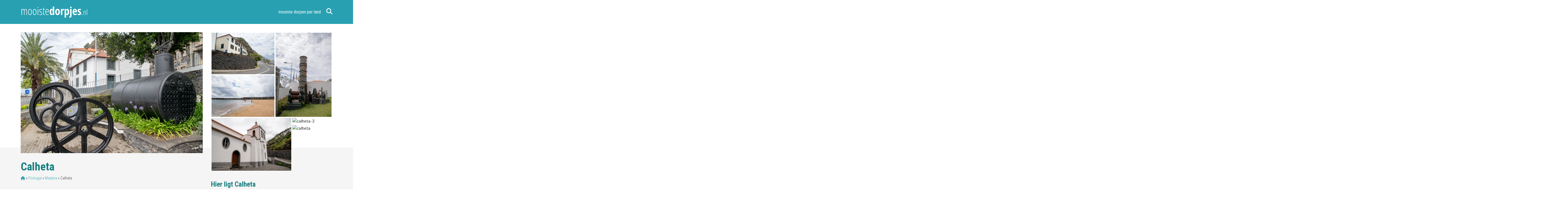

--- FILE ---
content_type: text/html; charset=UTF-8
request_url: https://www.mooistedorpjes.nl/portugal/madeira/calheta/
body_size: 21220
content:
<!DOCTYPE html>
<!--[if IE 6]>
<html id="ie6" lang="nl-NL">
<![endif]-->
<!--[if IE 7]>
<html id="ie7" lang="nl-NL">
<![endif]-->
<!--[if IE 8]>
<html id="ie8" lang="nl-NL">
<![endif]-->
<!--[if !(IE 6) | !(IE 7) | !(IE 8)  ]><!-->
<!--[if lt IE 9]>
<script src="https://ie7-js.googlecode.com/svn/version/2.1(beta4)/IE9.js"></script>
<![endif]-->
<html lang="nl-NL">
<!--<![endif]-->
<head>
<script data-service="google-analytics" data-category="statistics" type="text/plain">

  var _gaq = _gaq || [];
  _gaq.push(['_setAccount', 'UA-7179711-42']);
  _gaq.push(['_trackPageview']);

  (function() {
    var ga = document.createElement('script'); ga.type = 'text/javascript'; ga.async = true;
    ga.src = ('https:' == document.location.protocol ? 'https://ssl' : 'http://www') + '.google-analytics.com/ga.js';
    var s = document.getElementsByTagName('script')[0]; s.parentNode.insertBefore(ga, s);
  })();

</script>

<meta charset="UTF-8">
<meta http-equiv="X-UA-Compatible" content="IE=edge,chrome=1">
<meta name="viewport" content="width=device-width, initial-scale=1, maximum-scale=1">

<link rel="profile" href="//gmpg.org/xfn/11" />

<link rel="preconnect" href="https://fonts.googleapis.com">
<link rel="preconnect" href="https://fonts.gstatic.com" crossorigin>

<link rel="stylesheet" href="https://www.mooistedorpjes.nl/wp-content/themes/mooistedorpjes-wp/style.css?counter=1769518093" type="text/css" media="all" />
<link rel="pingback" href="https://www.mooistedorpjes.nl/xmlrpc.php" />

<link href="https://www.mooistedorpjes.nl/wp-content/uploads/2024/02/3-sterren.png" rel="shortcut icon" type="image/x-icon" />
<link href="https://www.mooistedorpjes.nl/wp-content/uploads/2024/02/3-sterren.png" rel="icon" type="image/ico" />

<script> window ['gtag_enable_tcf_support'] = true; </script>

<meta name='robots' content='index, follow, max-image-preview:large, max-snippet:-1, max-video-preview:-1' />
	<style>img:is([sizes="auto" i], [sizes^="auto," i]) { contain-intrinsic-size: 3000px 1500px }</style>
	
	<!-- This site is optimized with the Yoast SEO plugin v26.2 - https://yoast.com/wordpress/plugins/seo/ -->
	<title>Calheta: één van de mooiste dorpjes van Madeira</title>
	<meta name="description" content="Calheta behoort tot de mooiste dorpen van Portugal. Calheta informatie en foto&#039;s vind je op mooistedorpjes.nl." />
	<link rel="canonical" href="https://www.mooistedorpjes.nl/portugal/madeira/calheta/" />
	<meta property="og:locale" content="nl_NL" />
	<meta property="og:type" content="article" />
	<meta property="og:title" content="Calheta: één van de mooiste dorpjes van Madeira" />
	<meta property="og:description" content="Calheta behoort tot de mooiste dorpen van Portugal. Calheta informatie en foto&#039;s vind je op mooistedorpjes.nl." />
	<meta property="og:url" content="https://www.mooistedorpjes.nl/portugal/madeira/calheta/" />
	<meta property="og:site_name" content="mooistedorpjes.nl" />
	<meta property="article:modified_time" content="2024-02-28T09:10:11+00:00" />
	<script type="application/ld+json" class="yoast-schema-graph">{"@context":"https://schema.org","@graph":[{"@type":"WebPage","@id":"https://www.mooistedorpjes.nl/portugal/madeira/calheta/","url":"https://www.mooistedorpjes.nl/portugal/madeira/calheta/","name":"Calheta: één van de mooiste dorpjes van Madeira","isPartOf":{"@id":"https://www.mooistedorpjes.nl/#website"},"datePublished":"2017-06-08T07:19:55+00:00","dateModified":"2024-02-28T09:10:11+00:00","description":"Calheta behoort tot de mooiste dorpen van Portugal. Calheta informatie en foto's vind je op mooistedorpjes.nl.","breadcrumb":{"@id":"https://www.mooistedorpjes.nl/portugal/madeira/calheta/#breadcrumb"},"inLanguage":"nl-NL","potentialAction":[{"@type":"ReadAction","target":["https://www.mooistedorpjes.nl/portugal/madeira/calheta/"]}]},{"@type":"BreadcrumbList","@id":"https://www.mooistedorpjes.nl/portugal/madeira/calheta/#breadcrumb","itemListElement":[{"@type":"ListItem","position":1,"name":"","item":"https://www.mooistedorpjes.nl/"},{"@type":"ListItem","position":2,"name":"Portugal","item":"https://www.mooistedorpjes.nl/portugal/"},{"@type":"ListItem","position":3,"name":"Madeira","item":"https://www.mooistedorpjes.nl/portugal/madeira/"},{"@type":"ListItem","position":4,"name":"Calheta"}]},{"@type":"WebSite","@id":"https://www.mooistedorpjes.nl/#website","url":"https://www.mooistedorpjes.nl/","name":"mooistedorpjes.nl","description":"","potentialAction":[{"@type":"SearchAction","target":{"@type":"EntryPoint","urlTemplate":"https://www.mooistedorpjes.nl/?s={search_term_string}"},"query-input":{"@type":"PropertyValueSpecification","valueRequired":true,"valueName":"search_term_string"}}],"inLanguage":"nl-NL"}]}</script>
	<!-- / Yoast SEO plugin. -->


<link rel='dns-prefetch' href='//pagead2.googlesyndication.com' />
<link rel='dns-prefetch' href='//maps.googleapis.com' />
<link rel="alternate" type="application/rss+xml" title="mooistedorpjes.nl &raquo; Calheta reacties feed" href="https://www.mooistedorpjes.nl/portugal/madeira/calheta/feed/" />
<script type="text/javascript">
/* <![CDATA[ */
window._wpemojiSettings = {"baseUrl":"https:\/\/s.w.org\/images\/core\/emoji\/16.0.1\/72x72\/","ext":".png","svgUrl":"https:\/\/s.w.org\/images\/core\/emoji\/16.0.1\/svg\/","svgExt":".svg","source":{"concatemoji":"https:\/\/www.mooistedorpjes.nl\/wp-includes\/js\/wp-emoji-release.min.js?ver=6.8.3"}};
/*! This file is auto-generated */
!function(s,n){var o,i,e;function c(e){try{var t={supportTests:e,timestamp:(new Date).valueOf()};sessionStorage.setItem(o,JSON.stringify(t))}catch(e){}}function p(e,t,n){e.clearRect(0,0,e.canvas.width,e.canvas.height),e.fillText(t,0,0);var t=new Uint32Array(e.getImageData(0,0,e.canvas.width,e.canvas.height).data),a=(e.clearRect(0,0,e.canvas.width,e.canvas.height),e.fillText(n,0,0),new Uint32Array(e.getImageData(0,0,e.canvas.width,e.canvas.height).data));return t.every(function(e,t){return e===a[t]})}function u(e,t){e.clearRect(0,0,e.canvas.width,e.canvas.height),e.fillText(t,0,0);for(var n=e.getImageData(16,16,1,1),a=0;a<n.data.length;a++)if(0!==n.data[a])return!1;return!0}function f(e,t,n,a){switch(t){case"flag":return n(e,"\ud83c\udff3\ufe0f\u200d\u26a7\ufe0f","\ud83c\udff3\ufe0f\u200b\u26a7\ufe0f")?!1:!n(e,"\ud83c\udde8\ud83c\uddf6","\ud83c\udde8\u200b\ud83c\uddf6")&&!n(e,"\ud83c\udff4\udb40\udc67\udb40\udc62\udb40\udc65\udb40\udc6e\udb40\udc67\udb40\udc7f","\ud83c\udff4\u200b\udb40\udc67\u200b\udb40\udc62\u200b\udb40\udc65\u200b\udb40\udc6e\u200b\udb40\udc67\u200b\udb40\udc7f");case"emoji":return!a(e,"\ud83e\udedf")}return!1}function g(e,t,n,a){var r="undefined"!=typeof WorkerGlobalScope&&self instanceof WorkerGlobalScope?new OffscreenCanvas(300,150):s.createElement("canvas"),o=r.getContext("2d",{willReadFrequently:!0}),i=(o.textBaseline="top",o.font="600 32px Arial",{});return e.forEach(function(e){i[e]=t(o,e,n,a)}),i}function t(e){var t=s.createElement("script");t.src=e,t.defer=!0,s.head.appendChild(t)}"undefined"!=typeof Promise&&(o="wpEmojiSettingsSupports",i=["flag","emoji"],n.supports={everything:!0,everythingExceptFlag:!0},e=new Promise(function(e){s.addEventListener("DOMContentLoaded",e,{once:!0})}),new Promise(function(t){var n=function(){try{var e=JSON.parse(sessionStorage.getItem(o));if("object"==typeof e&&"number"==typeof e.timestamp&&(new Date).valueOf()<e.timestamp+604800&&"object"==typeof e.supportTests)return e.supportTests}catch(e){}return null}();if(!n){if("undefined"!=typeof Worker&&"undefined"!=typeof OffscreenCanvas&&"undefined"!=typeof URL&&URL.createObjectURL&&"undefined"!=typeof Blob)try{var e="postMessage("+g.toString()+"("+[JSON.stringify(i),f.toString(),p.toString(),u.toString()].join(",")+"));",a=new Blob([e],{type:"text/javascript"}),r=new Worker(URL.createObjectURL(a),{name:"wpTestEmojiSupports"});return void(r.onmessage=function(e){c(n=e.data),r.terminate(),t(n)})}catch(e){}c(n=g(i,f,p,u))}t(n)}).then(function(e){for(var t in e)n.supports[t]=e[t],n.supports.everything=n.supports.everything&&n.supports[t],"flag"!==t&&(n.supports.everythingExceptFlag=n.supports.everythingExceptFlag&&n.supports[t]);n.supports.everythingExceptFlag=n.supports.everythingExceptFlag&&!n.supports.flag,n.DOMReady=!1,n.readyCallback=function(){n.DOMReady=!0}}).then(function(){return e}).then(function(){var e;n.supports.everything||(n.readyCallback(),(e=n.source||{}).concatemoji?t(e.concatemoji):e.wpemoji&&e.twemoji&&(t(e.twemoji),t(e.wpemoji)))}))}((window,document),window._wpemojiSettings);
/* ]]> */
</script>

<style id='wp-emoji-styles-inline-css' type='text/css'>

	img.wp-smiley, img.emoji {
		display: inline !important;
		border: none !important;
		box-shadow: none !important;
		height: 1em !important;
		width: 1em !important;
		margin: 0 0.07em !important;
		vertical-align: -0.1em !important;
		background: none !important;
		padding: 0 !important;
	}
</style>
<link rel='stylesheet' id='wp-block-library-css' href='https://www.mooistedorpjes.nl/wp-includes/css/dist/block-library/style.min.css?ver=6.8.3' type='text/css' media='all' />
<style id='classic-theme-styles-inline-css' type='text/css'>
/*! This file is auto-generated */
.wp-block-button__link{color:#fff;background-color:#32373c;border-radius:9999px;box-shadow:none;text-decoration:none;padding:calc(.667em + 2px) calc(1.333em + 2px);font-size:1.125em}.wp-block-file__button{background:#32373c;color:#fff;text-decoration:none}
</style>
<style id='global-styles-inline-css' type='text/css'>
:root{--wp--preset--aspect-ratio--square: 1;--wp--preset--aspect-ratio--4-3: 4/3;--wp--preset--aspect-ratio--3-4: 3/4;--wp--preset--aspect-ratio--3-2: 3/2;--wp--preset--aspect-ratio--2-3: 2/3;--wp--preset--aspect-ratio--16-9: 16/9;--wp--preset--aspect-ratio--9-16: 9/16;--wp--preset--color--black: #000000;--wp--preset--color--cyan-bluish-gray: #abb8c3;--wp--preset--color--white: #ffffff;--wp--preset--color--pale-pink: #f78da7;--wp--preset--color--vivid-red: #cf2e2e;--wp--preset--color--luminous-vivid-orange: #ff6900;--wp--preset--color--luminous-vivid-amber: #fcb900;--wp--preset--color--light-green-cyan: #7bdcb5;--wp--preset--color--vivid-green-cyan: #00d084;--wp--preset--color--pale-cyan-blue: #8ed1fc;--wp--preset--color--vivid-cyan-blue: #0693e3;--wp--preset--color--vivid-purple: #9b51e0;--wp--preset--gradient--vivid-cyan-blue-to-vivid-purple: linear-gradient(135deg,rgba(6,147,227,1) 0%,rgb(155,81,224) 100%);--wp--preset--gradient--light-green-cyan-to-vivid-green-cyan: linear-gradient(135deg,rgb(122,220,180) 0%,rgb(0,208,130) 100%);--wp--preset--gradient--luminous-vivid-amber-to-luminous-vivid-orange: linear-gradient(135deg,rgba(252,185,0,1) 0%,rgba(255,105,0,1) 100%);--wp--preset--gradient--luminous-vivid-orange-to-vivid-red: linear-gradient(135deg,rgba(255,105,0,1) 0%,rgb(207,46,46) 100%);--wp--preset--gradient--very-light-gray-to-cyan-bluish-gray: linear-gradient(135deg,rgb(238,238,238) 0%,rgb(169,184,195) 100%);--wp--preset--gradient--cool-to-warm-spectrum: linear-gradient(135deg,rgb(74,234,220) 0%,rgb(151,120,209) 20%,rgb(207,42,186) 40%,rgb(238,44,130) 60%,rgb(251,105,98) 80%,rgb(254,248,76) 100%);--wp--preset--gradient--blush-light-purple: linear-gradient(135deg,rgb(255,206,236) 0%,rgb(152,150,240) 100%);--wp--preset--gradient--blush-bordeaux: linear-gradient(135deg,rgb(254,205,165) 0%,rgb(254,45,45) 50%,rgb(107,0,62) 100%);--wp--preset--gradient--luminous-dusk: linear-gradient(135deg,rgb(255,203,112) 0%,rgb(199,81,192) 50%,rgb(65,88,208) 100%);--wp--preset--gradient--pale-ocean: linear-gradient(135deg,rgb(255,245,203) 0%,rgb(182,227,212) 50%,rgb(51,167,181) 100%);--wp--preset--gradient--electric-grass: linear-gradient(135deg,rgb(202,248,128) 0%,rgb(113,206,126) 100%);--wp--preset--gradient--midnight: linear-gradient(135deg,rgb(2,3,129) 0%,rgb(40,116,252) 100%);--wp--preset--font-size--small: 13px;--wp--preset--font-size--medium: 20px;--wp--preset--font-size--large: 36px;--wp--preset--font-size--x-large: 42px;--wp--preset--spacing--20: 0.44rem;--wp--preset--spacing--30: 0.67rem;--wp--preset--spacing--40: 1rem;--wp--preset--spacing--50: 1.5rem;--wp--preset--spacing--60: 2.25rem;--wp--preset--spacing--70: 3.38rem;--wp--preset--spacing--80: 5.06rem;--wp--preset--shadow--natural: 6px 6px 9px rgba(0, 0, 0, 0.2);--wp--preset--shadow--deep: 12px 12px 50px rgba(0, 0, 0, 0.4);--wp--preset--shadow--sharp: 6px 6px 0px rgba(0, 0, 0, 0.2);--wp--preset--shadow--outlined: 6px 6px 0px -3px rgba(255, 255, 255, 1), 6px 6px rgba(0, 0, 0, 1);--wp--preset--shadow--crisp: 6px 6px 0px rgba(0, 0, 0, 1);}:where(.is-layout-flex){gap: 0.5em;}:where(.is-layout-grid){gap: 0.5em;}body .is-layout-flex{display: flex;}.is-layout-flex{flex-wrap: wrap;align-items: center;}.is-layout-flex > :is(*, div){margin: 0;}body .is-layout-grid{display: grid;}.is-layout-grid > :is(*, div){margin: 0;}:where(.wp-block-columns.is-layout-flex){gap: 2em;}:where(.wp-block-columns.is-layout-grid){gap: 2em;}:where(.wp-block-post-template.is-layout-flex){gap: 1.25em;}:where(.wp-block-post-template.is-layout-grid){gap: 1.25em;}.has-black-color{color: var(--wp--preset--color--black) !important;}.has-cyan-bluish-gray-color{color: var(--wp--preset--color--cyan-bluish-gray) !important;}.has-white-color{color: var(--wp--preset--color--white) !important;}.has-pale-pink-color{color: var(--wp--preset--color--pale-pink) !important;}.has-vivid-red-color{color: var(--wp--preset--color--vivid-red) !important;}.has-luminous-vivid-orange-color{color: var(--wp--preset--color--luminous-vivid-orange) !important;}.has-luminous-vivid-amber-color{color: var(--wp--preset--color--luminous-vivid-amber) !important;}.has-light-green-cyan-color{color: var(--wp--preset--color--light-green-cyan) !important;}.has-vivid-green-cyan-color{color: var(--wp--preset--color--vivid-green-cyan) !important;}.has-pale-cyan-blue-color{color: var(--wp--preset--color--pale-cyan-blue) !important;}.has-vivid-cyan-blue-color{color: var(--wp--preset--color--vivid-cyan-blue) !important;}.has-vivid-purple-color{color: var(--wp--preset--color--vivid-purple) !important;}.has-black-background-color{background-color: var(--wp--preset--color--black) !important;}.has-cyan-bluish-gray-background-color{background-color: var(--wp--preset--color--cyan-bluish-gray) !important;}.has-white-background-color{background-color: var(--wp--preset--color--white) !important;}.has-pale-pink-background-color{background-color: var(--wp--preset--color--pale-pink) !important;}.has-vivid-red-background-color{background-color: var(--wp--preset--color--vivid-red) !important;}.has-luminous-vivid-orange-background-color{background-color: var(--wp--preset--color--luminous-vivid-orange) !important;}.has-luminous-vivid-amber-background-color{background-color: var(--wp--preset--color--luminous-vivid-amber) !important;}.has-light-green-cyan-background-color{background-color: var(--wp--preset--color--light-green-cyan) !important;}.has-vivid-green-cyan-background-color{background-color: var(--wp--preset--color--vivid-green-cyan) !important;}.has-pale-cyan-blue-background-color{background-color: var(--wp--preset--color--pale-cyan-blue) !important;}.has-vivid-cyan-blue-background-color{background-color: var(--wp--preset--color--vivid-cyan-blue) !important;}.has-vivid-purple-background-color{background-color: var(--wp--preset--color--vivid-purple) !important;}.has-black-border-color{border-color: var(--wp--preset--color--black) !important;}.has-cyan-bluish-gray-border-color{border-color: var(--wp--preset--color--cyan-bluish-gray) !important;}.has-white-border-color{border-color: var(--wp--preset--color--white) !important;}.has-pale-pink-border-color{border-color: var(--wp--preset--color--pale-pink) !important;}.has-vivid-red-border-color{border-color: var(--wp--preset--color--vivid-red) !important;}.has-luminous-vivid-orange-border-color{border-color: var(--wp--preset--color--luminous-vivid-orange) !important;}.has-luminous-vivid-amber-border-color{border-color: var(--wp--preset--color--luminous-vivid-amber) !important;}.has-light-green-cyan-border-color{border-color: var(--wp--preset--color--light-green-cyan) !important;}.has-vivid-green-cyan-border-color{border-color: var(--wp--preset--color--vivid-green-cyan) !important;}.has-pale-cyan-blue-border-color{border-color: var(--wp--preset--color--pale-cyan-blue) !important;}.has-vivid-cyan-blue-border-color{border-color: var(--wp--preset--color--vivid-cyan-blue) !important;}.has-vivid-purple-border-color{border-color: var(--wp--preset--color--vivid-purple) !important;}.has-vivid-cyan-blue-to-vivid-purple-gradient-background{background: var(--wp--preset--gradient--vivid-cyan-blue-to-vivid-purple) !important;}.has-light-green-cyan-to-vivid-green-cyan-gradient-background{background: var(--wp--preset--gradient--light-green-cyan-to-vivid-green-cyan) !important;}.has-luminous-vivid-amber-to-luminous-vivid-orange-gradient-background{background: var(--wp--preset--gradient--luminous-vivid-amber-to-luminous-vivid-orange) !important;}.has-luminous-vivid-orange-to-vivid-red-gradient-background{background: var(--wp--preset--gradient--luminous-vivid-orange-to-vivid-red) !important;}.has-very-light-gray-to-cyan-bluish-gray-gradient-background{background: var(--wp--preset--gradient--very-light-gray-to-cyan-bluish-gray) !important;}.has-cool-to-warm-spectrum-gradient-background{background: var(--wp--preset--gradient--cool-to-warm-spectrum) !important;}.has-blush-light-purple-gradient-background{background: var(--wp--preset--gradient--blush-light-purple) !important;}.has-blush-bordeaux-gradient-background{background: var(--wp--preset--gradient--blush-bordeaux) !important;}.has-luminous-dusk-gradient-background{background: var(--wp--preset--gradient--luminous-dusk) !important;}.has-pale-ocean-gradient-background{background: var(--wp--preset--gradient--pale-ocean) !important;}.has-electric-grass-gradient-background{background: var(--wp--preset--gradient--electric-grass) !important;}.has-midnight-gradient-background{background: var(--wp--preset--gradient--midnight) !important;}.has-small-font-size{font-size: var(--wp--preset--font-size--small) !important;}.has-medium-font-size{font-size: var(--wp--preset--font-size--medium) !important;}.has-large-font-size{font-size: var(--wp--preset--font-size--large) !important;}.has-x-large-font-size{font-size: var(--wp--preset--font-size--x-large) !important;}
:where(.wp-block-post-template.is-layout-flex){gap: 1.25em;}:where(.wp-block-post-template.is-layout-grid){gap: 1.25em;}
:where(.wp-block-columns.is-layout-flex){gap: 2em;}:where(.wp-block-columns.is-layout-grid){gap: 2em;}
:root :where(.wp-block-pullquote){font-size: 1.5em;line-height: 1.6;}
</style>
<link rel='stylesheet' id='contact-form-7-css' href='https://www.mooistedorpjes.nl/wp-content/plugins/contact-form-7/includes/css/styles.css?ver=6.1.2' type='text/css' media='all' />
<link rel='stylesheet' id='responsive-lightbox-swipebox-css' href='https://www.mooistedorpjes.nl/wp-content/plugins/responsive-lightbox/assets/swipebox/swipebox.min.css?ver=1.5.2' type='text/css' media='all' />
<link rel='stylesheet' id='cmplz-general-css' href='https://www.mooistedorpjes.nl/wp-content/plugins/complianz-gdpr-premium/assets/css/cookieblocker.min.css?ver=1766321654' type='text/css' media='all' />
<link rel='stylesheet' id='dvdm_fontawesome-css' href='https://www.mooistedorpjes.nl/wp-content/themes/mooistedorpjes-wp/fontawesome/css/all.css?ver=6.8.3' type='text/css' media='all' />
<link rel='stylesheet' id='wpdreams-asl-basic-css' href='https://www.mooistedorpjes.nl/wp-content/plugins/ajax-search-lite/css/style.basic.css?ver=4.13.4' type='text/css' media='all' />
<style id='wpdreams-asl-basic-inline-css' type='text/css'>

					div[id*='ajaxsearchlitesettings'].searchsettings .asl_option_inner label {
						font-size: 0px !important;
						color: rgba(0, 0, 0, 0);
					}
					div[id*='ajaxsearchlitesettings'].searchsettings .asl_option_inner label:after {
						font-size: 11px !important;
						position: absolute;
						top: 0;
						left: 0;
						z-index: 1;
					}
					.asl_w_container {
						width: 100%;
						margin: 0px 0px 0px 0px;
						min-width: 200px;
					}
					div[id*='ajaxsearchlite'].asl_m {
						width: 100%;
					}
					div[id*='ajaxsearchliteres'].wpdreams_asl_results div.resdrg span.highlighted {
						font-weight: bold;
						color: rgba(217, 49, 43, 1);
						background-color: rgba(238, 238, 238, 1);
					}
					div[id*='ajaxsearchliteres'].wpdreams_asl_results .results img.asl_image {
						width: 70px;
						height: 70px;
						object-fit: cover;
					}
					div[id*='ajaxsearchlite'].asl_r .results {
						max-height: none;
					}
					div[id*='ajaxsearchlite'].asl_r {
						position: absolute;
					}
				
						div.asl_r.asl_w.vertical .results .item::after {
							display: block;
							position: absolute;
							bottom: 0;
							content: '';
							height: 1px;
							width: 100%;
							background: #D8D8D8;
						}
						div.asl_r.asl_w.vertical .results .item.asl_last_item::after {
							display: none;
						}
					
</style>
<link rel='stylesheet' id='wpdreams-asl-instance-css' href='https://www.mooistedorpjes.nl/wp-content/plugins/ajax-search-lite/css/style-simple-red.css?ver=4.13.4' type='text/css' media='all' />
<script type="text/javascript" async src="https://www.mooistedorpjes.nl/wp-content/plugins/burst-statistics/helpers/timeme/timeme.min.js?ver=1761457326" id="burst-timeme-js"></script>
<script type="text/javascript" src="https://www.mooistedorpjes.nl/wp-content/plugins/complianz-gdpr-premium/pro/tcf-stub/build/index.js?ver=1766321653" id="cmplz-tcf-stub-js"></script>
<script type="text/javascript" src="https://www.mooistedorpjes.nl/wp-includes/js/jquery/jquery.min.js?ver=3.7.1" id="jquery-core-js"></script>
<script type="text/javascript" src="https://www.mooistedorpjes.nl/wp-includes/js/jquery/jquery-migrate.min.js?ver=3.4.1" id="jquery-migrate-js"></script>
<script type="text/javascript" src="https://www.mooistedorpjes.nl/wp-content/plugins/responsive-lightbox/assets/swipebox/jquery.swipebox.min.js?ver=1.5.2" id="responsive-lightbox-swipebox-js"></script>
<script type="text/javascript" src="https://www.mooistedorpjes.nl/wp-includes/js/underscore.min.js?ver=1.13.7" id="underscore-js"></script>
<script type="text/javascript" src="https://www.mooistedorpjes.nl/wp-content/plugins/responsive-lightbox/assets/infinitescroll/infinite-scroll.pkgd.min.js?ver=4.0.1" id="responsive-lightbox-infinite-scroll-js"></script>
<script type="text/javascript" id="responsive-lightbox-js-before">
/* <![CDATA[ */
var rlArgs = {"script":"swipebox","selector":"lightbox","customEvents":"","activeGalleries":true,"animation":true,"hideCloseButtonOnMobile":false,"removeBarsOnMobile":false,"hideBars":true,"hideBarsDelay":5000,"videoMaxWidth":1080,"useSVG":true,"loopAtEnd":false,"woocommerce_gallery":false,"ajaxurl":"https:\/\/www.mooistedorpjes.nl\/wp-admin\/admin-ajax.php","nonce":"e1a4ec8c93","preview":false,"postId":9034,"scriptExtension":false};
/* ]]> */
</script>
<script type="text/javascript" src="https://www.mooistedorpjes.nl/wp-content/plugins/responsive-lightbox/js/front.js?ver=2.5.2" id="responsive-lightbox-js"></script>
<script type="text/javascript" id="cmplz-tcf-js-extra">
/* <![CDATA[ */
var cmplz_tcf = {"cmp_url":"https:\/\/www.mooistedorpjes.nl\/wp-content\/uploads\/complianz\/","retention_string":"Retentie in dagen","undeclared_string":"Niet opgegeven","isServiceSpecific":"1","excludedVendors":{"15":15,"66":66,"119":119,"139":139,"141":141,"174":174,"192":192,"262":262,"375":375,"377":377,"387":387,"427":427,"435":435,"512":512,"527":527,"569":569,"581":581,"587":587,"626":626,"644":644,"667":667,"713":713,"733":733,"736":736,"748":748,"776":776,"806":806,"822":822,"830":830,"836":836,"856":856,"879":879,"882":882,"888":888,"909":909,"970":970,"986":986,"1015":1015,"1018":1018,"1022":1022,"1039":1039,"1078":1078,"1079":1079,"1094":1094,"1149":1149,"1156":1156,"1167":1167,"1173":1173,"1199":1199,"1211":1211,"1216":1216,"1252":1252,"1263":1263,"1294":1294,"1298":1298,"1305":1305,"1342":1342,"1343":1343,"1355":1355,"1365":1365,"1366":1366,"1368":1368,"1371":1371,"1373":1373,"1391":1391,"1405":1405,"1418":1418,"1423":1423,"1425":1425,"1440":1440,"1442":1442,"1482":1482,"1492":1492,"1496":1496,"1503":1503,"1508":1508,"1509":1509,"1510":1510,"1519":1519},"purposes":[1,2,3,4,5,6,7,8,9,10,1],"specialPurposes":[1,2],"features":[1,2,3],"specialFeatures":[],"publisherCountryCode":"NL","lspact":"N","ccpa_applies":"","ac_mode":"1","debug":"","prefix":"cmplz_"};
/* ]]> */
</script>
<script defer type="text/javascript" src="https://www.mooistedorpjes.nl/wp-content/plugins/complianz-gdpr-premium/pro/tcf/build/index.js?ver=19bc4da4da0039b340b0" id="cmplz-tcf-js"></script>
<link rel="https://api.w.org/" href="https://www.mooistedorpjes.nl/wp-json/" /><link rel="alternate" title="JSON" type="application/json" href="https://www.mooistedorpjes.nl/wp-json/wp/v2/pages/9034" /><link rel="EditURI" type="application/rsd+xml" title="RSD" href="https://www.mooistedorpjes.nl/xmlrpc.php?rsd" />
<meta name="generator" content="WordPress 6.8.3" />
<link rel='shortlink' href='https://www.mooistedorpjes.nl/?p=9034' />
<link rel="alternate" title="oEmbed (JSON)" type="application/json+oembed" href="https://www.mooistedorpjes.nl/wp-json/oembed/1.0/embed?url=https%3A%2F%2Fwww.mooistedorpjes.nl%2Fportugal%2Fmadeira%2Fcalheta%2F" />
<link rel="alternate" title="oEmbed (XML)" type="text/xml+oembed" href="https://www.mooistedorpjes.nl/wp-json/oembed/1.0/embed?url=https%3A%2F%2Fwww.mooistedorpjes.nl%2Fportugal%2Fmadeira%2Fcalheta%2F&#038;format=xml" />
<script>
 (function (s, t, a, y, twenty, two) {
 s.Stay22 = s.Stay22 || {};
 s.Stay22.params = { lmaID: '691f5101db944105e24e92e6' };
 twenty = t.createElement(a);
 two = t.getElementsByTagName(a)[0];
 twenty.async = 1;
 twenty.src = y;
 two.parentNode.insertBefore(twenty, two);
 })(window, document, 'script',
'https://scripts.stay22.com/letmeallez.js');
</script>
			<style>.cmplz-hidden {
					display: none !important;
				}</style>				<link rel="preconnect" href="https://fonts.gstatic.com" crossorigin />
				<link rel="preload" as="style" href="//fonts.googleapis.com/css?family=Open+Sans&display=swap" />
								<link data-service="google-fonts" data-category="marketing" rel="stylesheet" data-href="//fonts.googleapis.com/css?family=Open+Sans&display=swap" media="all" />
				
</head>

<body data-cmplz=1 class="wp-singular page-template page-template-page-dorp page-template-page-dorp-php page page-id-9034 page-child parent-pageid-8904 wp-theme-mooistedorpjes-wp" data-burst_id="9034" data-burst_type="page">

<div id="top"></div>

<header id="mainheader">
  <div class="container big">
    <div class="logo">
      <a href="https://www.mooistedorpjes.nl/">
        <img src="https://www.mooistedorpjes.nl/wp-content/themes/mooistedorpjes-wp/images/logo.svg" />
      </a>
    </div>
    <div class="navigation">
      <nav>
        <ul>
          <li><a href="https://www.mooistedorpjes.nl/mooiste-dorpen-per-land/">mooiste dorpen per land</a></li>
        </ul>
      </nav>
      <div class="search-icon">
        <i class="fas fa-search"></i>
      </div>
      <div id="mobile-nav-icon">
        <div class="menu-icon">
          <div class="menu-icon-svg" onclick="this.classList.toggle('opened');this.setAttribute('aria-expanded', this.classList.contains('opened'))" aria-label="Main Menu">
            <svg width="100" height="100" viewBox="0 0 100 100">
              <path class="line line1" d="M 20,29.000046 H 80.000231 C 80.000231,29.000046 94.498839,28.817352 94.532987,66.711331 94.543142,77.980673 90.966081,81.670246 85.259173,81.668997 79.552261,81.667751 75.000211,74.999942 75.000211,74.999942 L 25.000021,25.000058" />
              <path class="line line2" d="M 20,50 H 80" />
              <path class="line line3" d="M 20,70.999954 H 80.000231 C 80.000231,70.999954 94.498839,71.182648 94.532987,33.288669 94.543142,22.019327 90.966081,18.329754 85.259173,18.331003 79.552261,18.332249 75.000211,25.000058 75.000211,25.000058 L 25.000021,74.999942" />
            </svg>
          </div>
        </div>
      </div>
      <div class="mobile-menu">
        <div class="mobilemenu"><ul id="menu-mobile-menu" class="menu"><li id="menu-item-26672" class="menu-item menu-item-type-post_type menu-item-object-page menu-item-26672"><a href="https://www.mooistedorpjes.nl/mooiste-dorpen-per-land/">Alle landen</a><span></span></li>
<li id="menu-item-26673" class="menu-item menu-item-type-custom menu-item-object-custom menu-item-has-children menu-item-26673"><a href="#">Populaire landen</a><span></span>
<ul class="sub-menu">
	<li id="menu-item-26675" class="menu-item menu-item-type-post_type menu-item-object-page menu-item-26675"><a href="https://www.mooistedorpjes.nl/duitsland/">Duitsland</a><span></span></li>
	<li id="menu-item-26677" class="menu-item menu-item-type-post_type menu-item-object-page menu-item-26677"><a href="https://www.mooistedorpjes.nl/frankrijk/">Frankrijk</a><span></span></li>
	<li id="menu-item-26683" class="menu-item menu-item-type-post_type menu-item-object-page menu-item-26683"><a href="https://www.mooistedorpjes.nl/italie/">Italië</a><span></span></li>
	<li id="menu-item-26682" class="menu-item menu-item-type-post_type menu-item-object-page menu-item-26682"><a href="https://www.mooistedorpjes.nl/nederland/">Nederland</a><span></span></li>
	<li id="menu-item-26676" class="menu-item menu-item-type-post_type menu-item-object-page menu-item-26676"><a href="https://www.mooistedorpjes.nl/spanje/">Spanje</a><span></span></li>
</ul>
</li>
<li id="menu-item-26674" class="menu-item menu-item-type-custom menu-item-object-custom menu-item-has-children menu-item-26674"><a href="#">Populaire bestemmingen</a><span></span>
<ul class="sub-menu">
	<li id="menu-item-26685" class="menu-item menu-item-type-post_type menu-item-object-page menu-item-26685"><a href="https://www.mooistedorpjes.nl/portugal/algarve/">Algarve</a><span></span></li>
	<li id="menu-item-26681" class="menu-item menu-item-type-post_type menu-item-object-page menu-item-26681"><a href="https://www.mooistedorpjes.nl/spanje/andalusie/">Andalusië</a><span></span></li>
	<li id="menu-item-26686" class="menu-item menu-item-type-post_type menu-item-object-page menu-item-26686"><a href="https://www.mooistedorpjes.nl/spanje/costa-blanca/">Costa Blanca</a><span></span></li>
	<li id="menu-item-26684" class="menu-item menu-item-type-post_type menu-item-object-page menu-item-26684"><a href="https://www.mooistedorpjes.nl/spanje/tenerife/">Tenerife</a><span></span></li>
	<li id="menu-item-26680" class="menu-item menu-item-type-post_type menu-item-object-page menu-item-26680"><a href="https://www.mooistedorpjes.nl/italie/toscane/">Toscane</a><span></span></li>
</ul>
</li>
</ul></div>      </div>
    </div>
    <div class="clear"></div>
    <div class="search-input">
      <div class="asl_w_container asl_w_container_1" data-id="1" data-instance="1">
	<div id='ajaxsearchlite1'
		data-id="1"
		data-instance="1"
		class="asl_w asl_m asl_m_1 asl_m_1_1">
		<div class="probox">

	
	<div class='prosettings' style='display:none;' data-opened=0>
				<div class='innericon'>
			<svg version="1.1" xmlns="http://www.w3.org/2000/svg" xmlns:xlink="http://www.w3.org/1999/xlink" x="0px" y="0px" width="22" height="22" viewBox="0 0 512 512" enable-background="new 0 0 512 512" xml:space="preserve">
					<polygon transform = "rotate(90 256 256)" points="142.332,104.886 197.48,50 402.5,256 197.48,462 142.332,407.113 292.727,256 "/>
				</svg>
		</div>
	</div>

	
	
	<div class='proinput'>
		<form role="search" action='#' autocomplete="off"
				aria-label="Search form">
			<input aria-label="Search input"
					type='search' class='orig'
					tabindex="0"
					name='phrase'
					placeholder='Zoeken...'
					value=''
					autocomplete="off"/>
			<input aria-label="Search autocomplete input"
					type='text'
					class='autocomplete'
					tabindex="-1"
					name='phrase'
					value=''
					autocomplete="off" disabled/>
			<input type='submit' value="Start search" style='width:0; height: 0; visibility: hidden;'>
		</form>
	</div>

	
	
	<button class='promagnifier' tabindex="0" aria-label="Search magnifier button">
				<span class='innericon' style="display:block;">
			<svg version="1.1" xmlns="http://www.w3.org/2000/svg" xmlns:xlink="http://www.w3.org/1999/xlink" x="0px" y="0px" width="22" height="22" viewBox="0 0 512 512" enable-background="new 0 0 512 512" xml:space="preserve">
					<path d="M460.355,421.59L353.844,315.078c20.041-27.553,31.885-61.437,31.885-98.037
						C385.729,124.934,310.793,50,218.686,50C126.58,50,51.645,124.934,51.645,217.041c0,92.106,74.936,167.041,167.041,167.041
						c34.912,0,67.352-10.773,94.184-29.158L419.945,462L460.355,421.59z M100.631,217.041c0-65.096,52.959-118.056,118.055-118.056
						c65.098,0,118.057,52.959,118.057,118.056c0,65.096-52.959,118.056-118.057,118.056C153.59,335.097,100.631,282.137,100.631,217.041
						z"/>
				</svg>
		</span>
	</button>

	
	
	<div class='proloading'>

		<div class="asl_loader"><div class="asl_loader-inner asl_simple-circle"></div></div>

			</div>

			<div class='proclose'>
			<svg version="1.1" xmlns="http://www.w3.org/2000/svg" xmlns:xlink="http://www.w3.org/1999/xlink" x="0px"
				y="0px"
				width="12" height="12" viewBox="0 0 512 512" enable-background="new 0 0 512 512"
				xml:space="preserve">
				<polygon points="438.393,374.595 319.757,255.977 438.378,137.348 374.595,73.607 255.995,192.225 137.375,73.622 73.607,137.352 192.246,255.983 73.622,374.625 137.352,438.393 256.002,319.734 374.652,438.378 "/>
			</svg>
		</div>
	
	
</div>	</div>
	<div class='asl_data_container' style="display:none !important;">
		<div class="asl_init_data wpdreams_asl_data_ct"
	style="display:none !important;"
	id="asl_init_id_1"
	data-asl-id="1"
	data-asl-instance="1"
	data-settings="{&quot;homeurl&quot;:&quot;https:\/\/www.mooistedorpjes.nl\/&quot;,&quot;resultstype&quot;:&quot;vertical&quot;,&quot;resultsposition&quot;:&quot;hover&quot;,&quot;itemscount&quot;:4,&quot;charcount&quot;:0,&quot;highlight&quot;:false,&quot;highlightWholewords&quot;:true,&quot;singleHighlight&quot;:false,&quot;scrollToResults&quot;:{&quot;enabled&quot;:false,&quot;offset&quot;:0},&quot;resultareaclickable&quot;:1,&quot;autocomplete&quot;:{&quot;enabled&quot;:true,&quot;lang&quot;:&quot;en&quot;,&quot;trigger_charcount&quot;:0},&quot;mobile&quot;:{&quot;menu_selector&quot;:&quot;#menu-toggle&quot;},&quot;trigger&quot;:{&quot;click&quot;:&quot;results_page&quot;,&quot;click_location&quot;:&quot;same&quot;,&quot;update_href&quot;:false,&quot;return&quot;:&quot;results_page&quot;,&quot;return_location&quot;:&quot;same&quot;,&quot;facet&quot;:true,&quot;type&quot;:true,&quot;redirect_url&quot;:&quot;?s={phrase}&quot;,&quot;delay&quot;:300},&quot;animations&quot;:{&quot;pc&quot;:{&quot;settings&quot;:{&quot;anim&quot;:&quot;fadedrop&quot;,&quot;dur&quot;:300},&quot;results&quot;:{&quot;anim&quot;:&quot;fadedrop&quot;,&quot;dur&quot;:300},&quot;items&quot;:&quot;voidanim&quot;},&quot;mob&quot;:{&quot;settings&quot;:{&quot;anim&quot;:&quot;fadedrop&quot;,&quot;dur&quot;:300},&quot;results&quot;:{&quot;anim&quot;:&quot;fadedrop&quot;,&quot;dur&quot;:300},&quot;items&quot;:&quot;voidanim&quot;}},&quot;autop&quot;:{&quot;state&quot;:true,&quot;phrase&quot;:&quot;&quot;,&quot;count&quot;:&quot;1&quot;},&quot;resPage&quot;:{&quot;useAjax&quot;:false,&quot;selector&quot;:&quot;#main&quot;,&quot;trigger_type&quot;:true,&quot;trigger_facet&quot;:true,&quot;trigger_magnifier&quot;:false,&quot;trigger_return&quot;:false},&quot;resultsSnapTo&quot;:&quot;left&quot;,&quot;results&quot;:{&quot;width&quot;:&quot;auto&quot;,&quot;width_tablet&quot;:&quot;auto&quot;,&quot;width_phone&quot;:&quot;auto&quot;},&quot;settingsimagepos&quot;:&quot;right&quot;,&quot;closeOnDocClick&quot;:true,&quot;overridewpdefault&quot;:false,&quot;override_method&quot;:&quot;get&quot;}"></div>
	<div id="asl_hidden_data">
		<svg style="position:absolute" height="0" width="0">
			<filter id="aslblur">
				<feGaussianBlur in="SourceGraphic" stdDeviation="4"/>
			</filter>
		</svg>
		<svg style="position:absolute" height="0" width="0">
			<filter id="no_aslblur"></filter>
		</svg>
	</div>
	</div>

	<div id='ajaxsearchliteres1'
	class='vertical wpdreams_asl_results asl_w asl_r asl_r_1 asl_r_1_1'>

	
	<div class="results">

		
		<div class="resdrg">
		</div>

		
	</div>

	
	
</div>

	<div id='__original__ajaxsearchlitesettings1'
		data-id="1"
		class="searchsettings wpdreams_asl_settings asl_w asl_s asl_s_1">
		<form name='options'
		aria-label="Search settings form"
		autocomplete = 'off'>

	
	
	<input type="hidden" name="filters_changed" style="display:none;" value="0">
	<input type="hidden" name="filters_initial" style="display:none;" value="1">

	<div class="asl_option_inner hiddend">
		<input type='hidden' name='qtranslate_lang' id='qtranslate_lang'
				value='0'/>
	</div>

	
	
	<fieldset class="asl_sett_scroll">
		<legend style="display: none;">Generic selectors</legend>
		<div class="asl_option" tabindex="0">
			<div class="asl_option_inner">
				<input type="checkbox" value="exact"
						aria-label="Exact matches only"
						name="asl_gen[]" />
				<div class="asl_option_checkbox"></div>
			</div>
			<div class="asl_option_label">
				Exact matches only			</div>
		</div>
		<div class="asl_option" tabindex="0">
			<div class="asl_option_inner">
				<input type="checkbox" value="title"
						aria-label="Search in title"
						name="asl_gen[]"  checked="checked"/>
				<div class="asl_option_checkbox"></div>
			</div>
			<div class="asl_option_label">
				Search in title			</div>
		</div>
		<div class="asl_option" tabindex="0">
			<div class="asl_option_inner">
				<input type="checkbox" value="content"
						aria-label="Search in content"
						name="asl_gen[]" />
				<div class="asl_option_checkbox"></div>
			</div>
			<div class="asl_option_label">
				Search in content			</div>
		</div>
		<div class="asl_option_inner hiddend">
			<input type="checkbox" value="excerpt"
					aria-label="Search in excerpt"
					name="asl_gen[]" />
			<div class="asl_option_checkbox"></div>
		</div>
	</fieldset>
	<fieldset class="asl_sett_scroll">
		<legend style="display: none;">Post Type Selectors</legend>
					<div class="asl_option_inner hiddend">
				<input type="checkbox" value="page"
						aria-label="Hidden option, ignore please"
						name="customset[]" checked="checked"/>
			</div>
				</fieldset>
	</form>
	</div>
</div>
    </div>
  </div>
</header>
<main id="content" class="content-dorp">
	<div class="container big">
		<div class="content-left">

							<figure class="entry-image">
					<img src="https://www.mooistedorpjes.nl/wp-content/uploads/2017/06/calheta-2.jpg" alt="Calheta">
				</figure>
			
			<header class="entry-header">
				<h1>Calheta</h1>

				<p id="breadcrumbs"><span><span><a href="https://www.mooistedorpjes.nl/"><i class="fas fa-home"></i></a></span> » <span><a href="https://www.mooistedorpjes.nl/portugal/">Portugal</a></span> » <span><a href="https://www.mooistedorpjes.nl/portugal/madeira/">Madeira</a></span> » <span class="breadcrumb_last" aria-current="page">Calheta</span></span></p>
							</header>

			<article class="entry-content">
				<p>Het dorpje Calheta is te vinden aan de zuidwestkust van Madeira. Het dorp ie één van de oudste plaatsen op het eiland. Naast prachtige stranden is er in het dorp ook een rumstokerij te vinden.</p>
<p>Het dorpje Calheta werd gesticht in 1430 door de eerste kolonisten die zich op Madeira vestigden. Van deze vroege bewoning is vandaag de dag nog maar weinig terug te vinden. Wel is er in het dorp een prachtige kerk te vinden. Deze kerk zou een replica zijn van de Sé kathedraal van Funchal. De binnenzijde van de kerk is rijkelijk versierd met muurschilderingen en er zou een prachtig houten tabernakel moeten staan. Helaas, was de kerk gesloten toen wij het dorp bezochten en hebben we dit niet met eigen ogen kunnen aanschouwen.</p>
			</article>

							<div class="google-ad">
					     <script async src="https://pagead2.googlesyndication.com/pagead/js/adsbygoogle.js?client=ca-pub-5686905612824035"></script>
     <!-- Mooiste dorpjes 2.0 - 300x200 -->
     <ins class="adsbygoogle"
          style="display:inline-block;width:300px;height:200px"
          data-ad-client="ca-pub-5686905612824035"
          data-ad-slot="7637872744"></ins>
     <script>
          (adsbygoogle = window.adsbygoogle || []).push({});
     </script>
				</div>
			
							<article class="entry-content"><p>Naast de kerk staat één van de belangrijkste bezienswaardigheden van Madeira, de Engenho de Calheto oftewel de rumstokerij van Calheta. Vanaf april gaan de machines er aan en wordt het suikerriet vermalen tot honing en aguardente. Met name deze laatste is erg populair op Madeira aangezien deze witte rum gebruikt wordt voor de “Poncha” het populairst drankje op het eiland. De Poncha wordt oorspronkelijk gemaakt met witte rum, honing, citroen en sinaasappelsap. Een andere populaire variant is die met passievrucht. De Engenho de Calheto kan gratis bezocht worden, in een klein winkeltje worden de lokale specialiteiten verkocht</p>
<p>De stranden van Calheta staan bekend als de mooiste en populairste van het eiland. Dit omdat er bij Calheta zandstranden te vinden zijn. Bescherm door grote golfbrekers zijn er langs de boulevard van Calheta twee grote zandstranden te vinden die gedeeltelijk uitkijken op de jachthaven van het dorp. Rondom het strand en de haven zijn er behoorlijk wat visrestaurants en bars te vinden.</p>
</article>
			
			<div class="google-ad no-mobile">
				     <script async src="https://pagead2.googlesyndication.com/pagead/js/adsbygoogle.js?client=ca-pub-5686905612824035"></script>
     <!-- Mooiste dorpjes 2.0 - 300x200 -->
     <ins class="adsbygoogle"
          style="display:inline-block;width:300px;height:200px"
          data-ad-client="ca-pub-5686905612824035"
          data-ad-slot="7637872744"></ins>
     <script>
          (adsbygoogle = window.adsbygoogle || []).push({});
     </script>
			</div>

			
					</div>

		<div class="content-right">
							<div class="entry-gallery">	<div class="tiled-gallery type-rectangular tiled-gallery-unresized"
		data-original-width="2000"
		itemscope itemtype="http://schema.org/ImageGallery">
						<div class="gallery-row"
		style="width: 2000px;
				height: 1412px;"
		data-original-width="2000"
		data-original-height="1412">
					<div class="gallery-group images-2"
				style="width: 1057px;
						height: 1412px;"
				data-original-width="1057"
				data-original-height="1412">
					<div class="tiled-gallery-item
		"
		itemprop="associatedMedia"
		itemscope
		itemtype="http://schema.org/ImageObject">
								<a href='https://www.mooistedorpjes.nl/wp-content/gallery/calheta/calheta-7.jpg'
				border='0'
				itemprop='url'
				title=""
				class='nextgen_pro_lightbox' data-nplmodal-gallery-id='b1e3bc8f1f8a4e12f8d7bd30c1e23c7f'				data-ngg-captions-nostylecopy="1"
				data-image-id="3098"
				data-title="calheta-7"
				data-description="">
				<meta itemprop="width" content="1053">
				<meta itemprop="height" content="702">
				
	

<img data-original-width="1053" data-original-height="702" style="width: 1053px;height: 702px" title="calheta-7" alt="calheta-7" width="660" height="440" src="https://www.mooistedorpjes.nl/wp-content/gallery/calheta/cache/calheta-7.jpg-nggid043098-ngg0dyn-800x600-00f0w010c010r110f110r010t010.jpg" />
			</a>
			</div>
	<div class="tiled-gallery-item
		"
		itemprop="associatedMedia"
		itemscope
		itemtype="http://schema.org/ImageObject">
								<a href='https://www.mooistedorpjes.nl/wp-content/gallery/calheta/calheta-6.jpg'
				border='0'
				itemprop='url'
				title=""
				class='nextgen_pro_lightbox' data-nplmodal-gallery-id='b1e3bc8f1f8a4e12f8d7bd30c1e23c7f'				data-ngg-captions-nostylecopy="1"
				data-image-id="3099"
				data-title="calheta-6"
				data-description="">
				<meta itemprop="width" content="1053">
				<meta itemprop="height" content="702">
				
	

<img data-original-width="1053" data-original-height="702" style="width: 1053px;height: 702px" title="calheta-6" alt="calheta-6" width="660" height="440" src="https://www.mooistedorpjes.nl/wp-content/gallery/calheta/cache/calheta-6.jpg-nggid043099-ngg0dyn-800x600-00f0w010c010r110f110r010t010.jpg" />
			</a>
			</div>
			</div>
					<div class="gallery-group images-1"
				style="width: 943px;
						height: 1412px;"
				data-original-width="943"
				data-original-height="1412">
					<div class="tiled-gallery-item
		"
		itemprop="associatedMedia"
		itemscope
		itemtype="http://schema.org/ImageObject">
								<a href='https://www.mooistedorpjes.nl/wp-content/gallery/calheta/calheta-5.jpg'
				border='0'
				itemprop='url'
				title=""
				class='nextgen_pro_lightbox' data-nplmodal-gallery-id='b1e3bc8f1f8a4e12f8d7bd30c1e23c7f'				data-ngg-captions-nostylecopy="1"
				data-image-id="3100"
				data-title="calheta-5"
				data-description="">
				<meta itemprop="width" content="939">
				<meta itemprop="height" content="1408">
				
	

<img data-original-width="939" data-original-height="1408" style="width: 939px;height: 1408px" title="calheta-5" alt="calheta-5" width="400" height="600" src="https://www.mooistedorpjes.nl/wp-content/gallery/calheta/cache/calheta-5.jpg-nggid043100-ngg0dyn-800x600-00f0w010c010r110f110r010t010.jpg" />
			</a>
			</div>
			</div>
			</div>
		<div class="gallery-row"
		style="width: 2000px;
				height: 891px;"
		data-original-width="2000"
		data-original-height="891">
					<div class="gallery-group images-1"
				style="width: 1334px;
						height: 891px;"
				data-original-width="1334"
				data-original-height="891">
					<div class="tiled-gallery-item
		"
		itemprop="associatedMedia"
		itemscope
		itemtype="http://schema.org/ImageObject">
								<a href='https://www.mooistedorpjes.nl/wp-content/gallery/calheta/calheta-4.jpg'
				border='0'
				itemprop='url'
				title=""
				class='nextgen_pro_lightbox' data-nplmodal-gallery-id='b1e3bc8f1f8a4e12f8d7bd30c1e23c7f'				data-ngg-captions-nostylecopy="1"
				data-image-id="3101"
				data-title="calheta-4"
				data-description="">
				<meta itemprop="width" content="1330">
				<meta itemprop="height" content="887">
				
	

<img data-original-width="1330" data-original-height="887" style="width: 1330px;height: 887px" title="calheta-4" alt="calheta-4" width="660" height="440" src="https://www.mooistedorpjes.nl/wp-content/gallery/calheta/cache/calheta-4.jpg-nggid043101-ngg0dyn-800x600-00f0w010c010r110f110r010t010.jpg" />
			</a>
			</div>
			</div>
					<div class="gallery-group images-2"
				style="width: 666px;
						height: 891px;"
				data-original-width="666"
				data-original-height="891">
					<div class="tiled-gallery-item
		"
		itemprop="associatedMedia"
		itemscope
		itemtype="http://schema.org/ImageObject">
								<a href='https://www.mooistedorpjes.nl/wp-content/gallery/calheta/calheta-3.jpg'
				border='0'
				itemprop='url'
				title=""
				class='nextgen_pro_lightbox' data-nplmodal-gallery-id='b1e3bc8f1f8a4e12f8d7bd30c1e23c7f'				data-ngg-captions-nostylecopy="1"
				data-image-id="3102"
				data-title="calheta-3"
				data-description="">
				<meta itemprop="width" content="662">
				<meta itemprop="height" content="442">
				
	

<img data-original-width="662" data-original-height="442" style="width: 662px;height: 442px" title="calheta-3" alt="calheta-3" width="660" height="440" src="https://www.mooistedorpjes.nl/wp-content/gallery/calheta/cache/calheta-3.jpg-nggid043102-ngg0dyn-800x600-00f0w010c010r110f110r010t010.jpg" />
			</a>
			</div>
	<div class="tiled-gallery-item
		"
		itemprop="associatedMedia"
		itemscope
		itemtype="http://schema.org/ImageObject">
								<a href='https://www.mooistedorpjes.nl/wp-content/gallery/calheta/calheta.jpg'
				border='0'
				itemprop='url'
				title=""
				class='nextgen_pro_lightbox' data-nplmodal-gallery-id='b1e3bc8f1f8a4e12f8d7bd30c1e23c7f'				data-ngg-captions-nostylecopy="1"
				data-image-id="3103"
				data-title="calheta"
				data-description="">
				<meta itemprop="width" content="662">
				<meta itemprop="height" content="441">
				
	

<img data-original-width="662" data-original-height="441" style="width: 662px;height: 441px" title="calheta" alt="calheta" width="660" height="440" src="https://www.mooistedorpjes.nl/wp-content/gallery/calheta/cache/calheta.jpg-nggid043103-ngg0dyn-800x600-00f0w010c010r110f110r010t010.jpg" />
			</a>
			</div>
			</div>
			</div>
				</div>

</div>
			
							<div id="map_canvas" class="entry-map">
					<h3>Hier ligt Calheta</h3>
					<iframe src="https://www.google.com/maps/embed?pb=!1m18!1m12!1m3!1d13424.531129814892!2d-17.1891978613149!3d32.73566469425784!2m3!1f0!2f0!3f0!3m2!1i1024!2i768!4f13.1!3m3!1m2!1s0xc605185b87b64ad%3A0x45b78906ea016c3d!2sEstreito+da+Calheta%2C+Portugal!5e0!3m2!1snl!2snl!4v1552934149760" width="600" height="450" frameborder="0" style="border:0" allowfullscreen></iframe>				</div>
			
								<div class="entry-weather">
						<h3>Weersverwachting Calheta</h3>
						<div class="weer-blokken">
															<div class="weer-blok">
									<div class="weer-blok-titel">vandaag</div>
									<div class="weer-blok-afbeelding">
										<img src="https://www.mooistedorpjes.nl/wp-content/themes/mooistedorpjes-wp/images/weather/icons/c02d.png" alt="icoon">
									</div>
									<div class="weer-blok-temperatuur">21&deg; / 18&deg;</div>
								</div>
															<div class="weer-blok">
									<div class="weer-blok-titel">morgen</div>
									<div class="weer-blok-afbeelding">
										<img src="https://www.mooistedorpjes.nl/wp-content/themes/mooistedorpjes-wp/images/weather/icons/c03d.png" alt="icoon">
									</div>
									<div class="weer-blok-temperatuur">20&deg; / 17&deg;</div>
								</div>
															<div class="weer-blok">
									<div class="weer-blok-titel">23 sep</div>
									<div class="weer-blok-afbeelding">
										<img src="https://www.mooistedorpjes.nl/wp-content/themes/mooistedorpjes-wp/images/weather/icons/c02d.png" alt="icoon">
									</div>
									<div class="weer-blok-temperatuur">20&deg; / 16&deg;</div>
								</div>
															<div class="weer-blok">
									<div class="weer-blok-titel">24 sep</div>
									<div class="weer-blok-afbeelding">
										<img src="https://www.mooistedorpjes.nl/wp-content/themes/mooistedorpjes-wp/images/weather/icons/c02d.png" alt="icoon">
									</div>
									<div class="weer-blok-temperatuur">22&deg; / 17&deg;</div>
								</div>
															<div class="weer-blok">
									<div class="weer-blok-titel">25 sep</div>
									<div class="weer-blok-afbeelding">
										<img src="https://www.mooistedorpjes.nl/wp-content/themes/mooistedorpjes-wp/images/weather/icons/c02d.png" alt="icoon">
									</div>
									<div class="weer-blok-temperatuur">23&deg; / 21&deg;</div>
								</div>
													</div>
												<a href="https://klimaatinfo.nl/" target="_blank" class="more-weather">Meer weer van Calheta op klimaatinfo.nl</a>
					</div>
			
							<div class="entry-links">
					<h3>Meer informatie</h3>
					<ul>
<li><a href="http://madeiravoorbeginners.nl/" target="_blank" rel="noopener">Madeira voor beginners</a></li>
<li><a href="http://www.landenportal.nl/madeira.htm" target="_blank" rel="noopener">reisinformatie Madeira</a></li>
<li><a href="http://www.bijzondereplaatsen.nl/portugal/madeira" target="_blank" rel="noopener">bijzondere plaatsen op Madeira</a></li>
<li><a href="http://www.in24fotos.nl/madeira" target="_blank" rel="noopener">fotoverslag van Madeira</a></li>
<li><a href="https://klimaatinfo.nl/klimaat/portugal/calheta/" target="_blank" rel="noopener">het klimaat van Calheta</a></li>
<li><a href="https://klimaatinfo.nl/weer/portugal/calheta/" target="_blank" rel="noopener">het weer in Calheta</a></li>
<li><a href="https://klimaatinfo.nl/beste-reistijd/portugal/madeira/" target="_blank" rel="noopener">De beste reistijd voor Madeira</a></li>
</ul>
				</div>
					</div>

		<div class="clear"></div>
	</div>
</main>

<footer id="mainfooter">
  <div class="footer-top">
    <div class="container big">
      <div class="footer-menu">
        <nav>
          <div class="footermenu"><ul id="menu-footermenu-1" class="menu"><li id="menu-item-23571" class="menu-item menu-item-type-post_type menu-item-object-page menu-item-23571"><a href="https://www.mooistedorpjes.nl/frankrijk/bretagne/">mooiste dorpjes in Bretagne</a></li>
<li id="menu-item-23570" class="menu-item menu-item-type-post_type menu-item-object-page menu-item-23570"><a href="https://www.mooistedorpjes.nl/italie/gardameer/">mooiste dorpjes rond het Gardameer</a></li>
<li id="menu-item-23567" class="menu-item menu-item-type-post_type menu-item-object-page menu-item-23567"><a href="https://www.mooistedorpjes.nl/spanje/lanzarote/">mooiste dorpjes op Lanzarote</a></li>
<li id="menu-item-24969" class="menu-item menu-item-type-post_type menu-item-object-page menu-item-24969"><a href="https://www.mooistedorpjes.nl/spanje/tenerife/">mooiste dorpjes op Tenerife</a></li>
<li id="menu-item-23568" class="menu-item menu-item-type-post_type menu-item-object-page menu-item-23568"><a href="https://www.mooistedorpjes.nl/italie/toscane/">mooiste dorpjes in Toscane</a></li>
</ul></div>        </nav>
      </div>
      <div class="footer-menu">
        <nav>
          <div class="footermenu"><ul id="menu-footermenu-2" class="menu"><li id="menu-item-15649" class="menu-item menu-item-type-post_type menu-item-object-page menu-item-15649"><a href="https://www.mooistedorpjes.nl/duitsland/">mooiste dorpjes van Duitsland</a></li>
<li id="menu-item-15652" class="menu-item menu-item-type-post_type menu-item-object-page menu-item-15652"><a href="https://www.mooistedorpjes.nl/frankrijk/">mooiste dorpjes van Frankrijk</a></li>
<li id="menu-item-15653" class="menu-item menu-item-type-post_type menu-item-object-page menu-item-15653"><a href="https://www.mooistedorpjes.nl/italie/">mooiste dorpjes van Italië</a></li>
<li id="menu-item-15651" class="menu-item menu-item-type-post_type menu-item-object-page current-page-ancestor menu-item-15651"><a href="https://www.mooistedorpjes.nl/portugal/">mooiste dorpjes van Portugal</a></li>
<li id="menu-item-15650" class="menu-item menu-item-type-post_type menu-item-object-page menu-item-15650"><a href="https://www.mooistedorpjes.nl/spanje/">mooiste dorpjes van Spanje</a></li>
</ul></div>        </nav>
      </div>
      <div class="footer-menu">
        <nav>
          <div class="footermenu"><ul id="menu-footermenu-3" class="menu"><li id="menu-item-11079" class="menu-item menu-item-type-post_type menu-item-object-page menu-item-home menu-item-11079"><a href="https://www.mooistedorpjes.nl/">laatst toegevoegd</a></li>
<li id="menu-item-11080" class="menu-item menu-item-type-post_type menu-item-object-page menu-item-11080"><a href="https://www.mooistedorpjes.nl/mooiste-dorpen-per-land/">mooiste dorpen per land</a></li>
<li id="menu-item-11082" class="menu-item menu-item-type-post_type menu-item-object-page menu-item-11082"><a href="https://www.mooistedorpjes.nl/links/">handige links</a></li>
<li id="menu-item-11081" class="menu-item menu-item-type-post_type menu-item-object-page menu-item-11081"><a href="https://www.mooistedorpjes.nl/in-de-media/">in de media</a></li>
<li id="menu-item-11083" class="menu-item menu-item-type-post_type menu-item-object-page menu-item-11083"><a href="https://www.mooistedorpjes.nl/contact/">contact</a></li>
</ul></div>        </nav>
      </div>
    </div>
  </div>
  <div class="footer-bottom">
    <div class="container big">
    <div class="copyright">
      © 2026 mooistedorpjes.nl - <a href="https://www.mooistedorpjes.nl/cookiebeleid-eu/" target="_top">cookies &amp; <a href="https://www.mooistedorpjes.nl/privacyverklaring-eu/" target="_top">privacy </a>    </div>
  </div>
</footer>

<div id="scroll-to-top">
  <a href="#top" class="anchor">
    <i class="fas fa-chevron-up"></i>
  </a>
</div>

<script type="speculationrules">
{"prefetch":[{"source":"document","where":{"and":[{"href_matches":"\/*"},{"not":{"href_matches":["\/wp-*.php","\/wp-admin\/*","\/wp-content\/uploads\/*","\/wp-content\/*","\/wp-content\/plugins\/*","\/wp-content\/themes\/mooistedorpjes-wp\/*","\/*\\?(.+)"]}},{"not":{"selector_matches":"a[rel~=\"nofollow\"]"}},{"not":{"selector_matches":".no-prefetch, .no-prefetch a"}}]},"eagerness":"conservative"}]}
</script>

<!-- Consent Management powered by Complianz | GDPR/CCPA Cookie Consent https://wordpress.org/plugins/complianz-gdpr -->
<div id="cmplz-cookiebanner-container"><div class="cmplz-cookiebanner cmplz-hidden banner-1 bottom-right-minimal optin cmplz-center cmplz-categories-type-view-preferences" aria-modal="true" data-nosnippet="true" role="dialog" aria-live="polite" aria-labelledby="cmplz-header-1-optin" aria-describedby="cmplz-message-1-optin">
	<div class="cmplz-header">
		<div class="cmplz-logo"></div>
		<div class="cmplz-title" id="cmplz-header-1-optin">Beheer je privacy</div>
		<div class="cmplz-close" tabindex="0" role="button" aria-label="Dialog sluiten">
			<svg aria-hidden="true" focusable="false" data-prefix="fas" data-icon="times" class="svg-inline--fa fa-times fa-w-11" role="img" xmlns="http://www.w3.org/2000/svg" viewBox="0 0 352 512"><path fill="currentColor" d="M242.72 256l100.07-100.07c12.28-12.28 12.28-32.19 0-44.48l-22.24-22.24c-12.28-12.28-32.19-12.28-44.48 0L176 189.28 75.93 89.21c-12.28-12.28-32.19-12.28-44.48 0L9.21 111.45c-12.28 12.28-12.28 32.19 0 44.48L109.28 256 9.21 356.07c-12.28 12.28-12.28 32.19 0 44.48l22.24 22.24c12.28 12.28 32.2 12.28 44.48 0L176 322.72l100.07 100.07c12.28 12.28 32.2 12.28 44.48 0l22.24-22.24c12.28-12.28 12.28-32.19 0-44.48L242.72 256z"></path></svg>
		</div>
	</div>

	<div class="cmplz-divider cmplz-divider-header"></div>
	<div class="cmplz-body">
		<div class="cmplz-message" id="cmplz-message-1-optin"><p>Om de beste ervaringen te bieden, gebruiken wij en onze partners technologieën zoals cookies om informatie over het apparaat op te slaan en/of te openen. Toestemming voor deze technologieën stelt ons en onze partners in staat om persoonlijke gegevens zoals surfgedrag of unieke ID's op deze site te verwerken en om gepersonaliseerde en niet-gepersonaliseerde advertenties te tonen. Als u geen toestemming geeft of deze intrekt, kan dit invloed hebben op bepaalde functies.</p><p>Klik hieronder om in te stemmen met het bovenstaande of om specifieke keuzes te maken.&nbsp;Je keuzes zullen alleen worden toegepast op deze site.&nbsp;Je kunt je instellingen te allen tijde wijzigen, inclusief het intrekken van je toestemming, door gebruik te maken van de knoppen op het Cookiebeleid of door te klikken op de knop 'Toestemming beheren' onderaan het scherm.</p></div>
		<!-- categories start -->
		<div class="cmplz-categories">
			<details class="cmplz-category cmplz-functional" >
				<summary>
						<span class="cmplz-category-header">
							<span class="cmplz-category-title">Functioneel</span>
							<span class='cmplz-always-active'>
								<span class="cmplz-banner-checkbox">
									<input type="checkbox"
										   id="cmplz-functional-optin"
										   data-category="cmplz_functional"
										   class="cmplz-consent-checkbox cmplz-functional"
										   size="40"
										   value="1"/>
									<label class="cmplz-label" for="cmplz-functional-optin"><span class="screen-reader-text">Functioneel</span></label>
								</span>
								Altijd actief							</span>
							<span class="cmplz-icon cmplz-open">
								<svg xmlns="http://www.w3.org/2000/svg" viewBox="0 0 448 512"  height="18" ><path d="M224 416c-8.188 0-16.38-3.125-22.62-9.375l-192-192c-12.5-12.5-12.5-32.75 0-45.25s32.75-12.5 45.25 0L224 338.8l169.4-169.4c12.5-12.5 32.75-12.5 45.25 0s12.5 32.75 0 45.25l-192 192C240.4 412.9 232.2 416 224 416z"/></svg>
							</span>
						</span>
				</summary>
				<div class="cmplz-description">
					<span class="cmplz-description-functional">De technische opslag of toegang is strikt noodzakelijk voor het legitieme doel het gebruik mogelijk te maken van een specifieke dienst waarom de abonnee of gebruiker uitdrukkelijk heeft gevraagd, of met als enig doel de uitvoering van de transmissie van een communicatie over een elektronisch communicatienetwerk.</span>
				</div>
			</details>

			<details class="cmplz-category cmplz-preferences" >
				<summary>
						<span class="cmplz-category-header">
							<span class="cmplz-category-title">Voorkeuren</span>
							<span class="cmplz-banner-checkbox">
								<input type="checkbox"
									   id="cmplz-preferences-optin"
									   data-category="cmplz_preferences"
									   class="cmplz-consent-checkbox cmplz-preferences"
									   size="40"
									   value="1"/>
								<label class="cmplz-label" for="cmplz-preferences-optin"><span class="screen-reader-text">Voorkeuren</span></label>
							</span>
							<span class="cmplz-icon cmplz-open">
								<svg xmlns="http://www.w3.org/2000/svg" viewBox="0 0 448 512"  height="18" ><path d="M224 416c-8.188 0-16.38-3.125-22.62-9.375l-192-192c-12.5-12.5-12.5-32.75 0-45.25s32.75-12.5 45.25 0L224 338.8l169.4-169.4c12.5-12.5 32.75-12.5 45.25 0s12.5 32.75 0 45.25l-192 192C240.4 412.9 232.2 416 224 416z"/></svg>
							</span>
						</span>
				</summary>
				<div class="cmplz-description">
					<span class="cmplz-description-preferences">De technische opslag of toegang is noodzakelijk voor het legitieme doel voorkeuren op te slaan die niet door de abonnee of gebruiker zijn aangevraagd.</span>
				</div>
			</details>

			<details class="cmplz-category cmplz-statistics" >
				<summary>
						<span class="cmplz-category-header">
							<span class="cmplz-category-title">Statistieken</span>
							<span class="cmplz-banner-checkbox">
								<input type="checkbox"
									   id="cmplz-statistics-optin"
									   data-category="cmplz_statistics"
									   class="cmplz-consent-checkbox cmplz-statistics"
									   size="40"
									   value="1"/>
								<label class="cmplz-label" for="cmplz-statistics-optin"><span class="screen-reader-text">Statistieken</span></label>
							</span>
							<span class="cmplz-icon cmplz-open">
								<svg xmlns="http://www.w3.org/2000/svg" viewBox="0 0 448 512"  height="18" ><path d="M224 416c-8.188 0-16.38-3.125-22.62-9.375l-192-192c-12.5-12.5-12.5-32.75 0-45.25s32.75-12.5 45.25 0L224 338.8l169.4-169.4c12.5-12.5 32.75-12.5 45.25 0s12.5 32.75 0 45.25l-192 192C240.4 412.9 232.2 416 224 416z"/></svg>
							</span>
						</span>
				</summary>
				<div class="cmplz-description">
					<span class="cmplz-description-statistics">De technische opslag of toegang die uitsluitend voor statistische doeleinden wordt gebruikt.</span>
					<span class="cmplz-description-statistics-anonymous">De technische opslag of toegang die uitsluitend wordt gebruikt voor anonieme statistische doeleinden. Zonder dagvaarding, vrijwillige naleving door uw Internet Service Provider, of aanvullende gegevens van een derde partij, kan informatie die alleen voor dit doel wordt opgeslagen of opgehaald gewoonlijk niet worden gebruikt om je te identificeren.</span>
				</div>
			</details>
			<details class="cmplz-category cmplz-marketing" >
				<summary>
						<span class="cmplz-category-header">
							<span class="cmplz-category-title">Marketing</span>
							<span class="cmplz-banner-checkbox">
								<input type="checkbox"
									   id="cmplz-marketing-optin"
									   data-category="cmplz_marketing"
									   class="cmplz-consent-checkbox cmplz-marketing"
									   size="40"
									   value="1"/>
								<label class="cmplz-label" for="cmplz-marketing-optin"><span class="screen-reader-text">Marketing</span></label>
							</span>
							<span class="cmplz-icon cmplz-open">
								<svg xmlns="http://www.w3.org/2000/svg" viewBox="0 0 448 512"  height="18" ><path d="M224 416c-8.188 0-16.38-3.125-22.62-9.375l-192-192c-12.5-12.5-12.5-32.75 0-45.25s32.75-12.5 45.25 0L224 338.8l169.4-169.4c12.5-12.5 32.75-12.5 45.25 0s12.5 32.75 0 45.25l-192 192C240.4 412.9 232.2 416 224 416z"/></svg>
							</span>
						</span>
				</summary>
				<div class="cmplz-description">
					<span class="cmplz-description-marketing">De technische opslag of toegang is nodig om gebruikersprofielen op te stellen voor het verzenden van reclame, of om de gebruiker op een website of over verschillende websites te volgen voor soortgelijke marketingdoeleinden.</span>
				</div>
			</details>
		</div><!-- categories end -->
		
<div class="cmplz-categories cmplz-tcf">

	<div class="cmplz-category cmplz-statistics">
		<div class="cmplz-category-header">
			<div class="cmplz-title">Statistieken</div>
			<div class='cmplz-always-active'></div>
			<p class="cmplz-description"></p>
		</div>
	</div>

	<div class="cmplz-category cmplz-marketing">
		<div class="cmplz-category-header">
			<div class="cmplz-title">Marketing</div>
			<div class='cmplz-always-active'></div>
			<p class="cmplz-description"></p>
		</div>
	</div>

	<div class="cmplz-category cmplz-features">
		<div class="cmplz-category-header">
			<div class="cmplz-title">Toepassingen</div>
			<div class='cmplz-always-active'>Altijd actief</div>
			<p class="cmplz-description"></p>
		</div>
	</div>

	<div class="cmplz-category cmplz-specialfeatures">
		<div class="cmplz-category-header">
			<div class="cmplz-title"></div>
			<div class='cmplz-always-active'></div>
		</div>
	</div>

	<div class="cmplz-category cmplz-specialpurposes">
		<div class="cmplz-category-header">
			<div class="cmplz-title"></div>
			<div class='cmplz-always-active'>Altijd actief</div>
		</div>
	</div>

</div>
	</div>

	<div class="cmplz-links cmplz-information">
		<ul>
			<li><a class="cmplz-link cmplz-manage-options cookie-statement" href="#" data-relative_url="#cmplz-manage-consent-container">Beheer opties</a></li>
			<li><a class="cmplz-link cmplz-manage-third-parties cookie-statement" href="#" data-relative_url="#cmplz-cookies-overview">Beheer diensten</a></li>
			<li><a class="cmplz-link cmplz-manage-vendors tcf cookie-statement" href="#" data-relative_url="#cmplz-tcf-wrapper">Beheer {vendor_count} leveranciers</a></li>
			<li><a class="cmplz-link cmplz-external cmplz-read-more-purposes tcf" target="_blank" rel="noopener noreferrer nofollow" href="https://cookiedatabase.org/tcf/purposes/" aria-label="Read more about TCF purposes on Cookie Database">Lees meer over deze doeleinden</a></li>
		</ul>
			</div>

	<div class="cmplz-divider cmplz-footer"></div>

	<div class="cmplz-buttons">
		<button class="cmplz-btn cmplz-accept">Accepteren</button>
		<button class="cmplz-btn cmplz-deny">Weiger</button>
		<button class="cmplz-btn cmplz-view-preferences">Beheer opties</button>
		<button class="cmplz-btn cmplz-save-preferences">Voorkeuren bewaren</button>
		<a class="cmplz-btn cmplz-manage-options tcf cookie-statement" href="#" data-relative_url="#cmplz-manage-consent-container">Beheer opties</a>
			</div>

	
	<div class="cmplz-documents cmplz-links">
		<ul>
			<li><a class="cmplz-link cookie-statement" href="#" data-relative_url="">{title}</a></li>
			<li><a class="cmplz-link privacy-statement" href="#" data-relative_url="">{title}</a></li>
			<li><a class="cmplz-link impressum" href="#" data-relative_url="">{title}</a></li>
		</ul>
			</div>
</div>
</div>
					<div id="cmplz-manage-consent" data-nosnippet="true"><button class="cmplz-btn cmplz-hidden cmplz-manage-consent manage-consent-1">Beheer toestemming</button>

</div><link rel='stylesheet' id='remove-style-meta-css' href='https://www.mooistedorpjes.nl/wp-content/plugins/wp-author-date-and-meta-remover/css/entrymetastyle.css?ver=1.0' type='text/css' media='all' />
<link rel='stylesheet' id='ngg_trigger_buttons-css' href='https://www.mooistedorpjes.nl/wp-content/plugins/nextgen-gallery/static/GalleryDisplay/trigger_buttons.css?ver=3.59.12' type='text/css' media='all' />
<link rel='stylesheet' id='photocrati-nextgen_pro_lightbox-0-css' href='https://www.mooistedorpjes.nl/wp-content/plugins/nextgen-gallery-plus/static/Lightbox/style.css?ver=3.59.12' type='text/css' media='all' />
<link rel='stylesheet' id='photocrati-nextgen_pro_lightbox-1-css' href='https://www.mooistedorpjes.nl/wp-content/plugins/nextgen-gallery-plus/static/Lightbox/theme/galleria.nextgen_pro_lightbox.css?ver=3.59.12' type='text/css' media='all' />
<link rel='stylesheet' id='fontawesome_v4_shim_style-css' href='https://www.mooistedorpjes.nl/wp-content/plugins/nextgen-gallery/static/FontAwesome/css/v4-shims.min.css?ver=6.8.3' type='text/css' media='all' />
<link rel='stylesheet' id='fontawesome-css' href='https://www.mooistedorpjes.nl/wp-content/plugins/nextgen-gallery/static/FontAwesome/css/all.min.css?ver=6.8.3' type='text/css' media='all' />
<link rel='stylesheet' id='animations.css-css' href='https://www.mooistedorpjes.nl/wp-content/plugins/nextgen-gallery-plus/static/Display/Animations/animate.min.css?ver=4.1.1' type='text/css' media='all' />
<link rel='stylesheet' id='nextgen_pro_tile_style-css' href='https://www.mooistedorpjes.nl/wp-content/plugins/nextgen-gallery-plus/static/DisplayTypes/Tile/style.css?ver=1.16.6' type='text/css' media='all' />
<script type="text/javascript" id="burst-js-extra">
/* <![CDATA[ */
var burst = {"tracking":{"isInitialHit":true,"lastUpdateTimestamp":0,"beacon_url":"https:\/\/www.mooistedorpjes.nl\/wp-content\/plugins\/burst-statistics\/endpoint.php","ajaxUrl":"https:\/\/www.mooistedorpjes.nl\/wp-admin\/admin-ajax.php"},"options":{"cookieless":1,"pageUrl":"https:\/\/www.mooistedorpjes.nl\/portugal\/madeira\/calheta\/","beacon_enabled":1,"do_not_track":0,"enable_turbo_mode":1,"track_url_change":0,"cookie_retention_days":30,"debug":0},"goals":{"completed":[],"scriptUrl":"https:\/\/www.mooistedorpjes.nl\/wp-content\/plugins\/burst-statistics\/\/assets\/js\/build\/burst-goals.js?v=1761457326","active":[]},"cache":{"uid":null,"fingerprint":null,"isUserAgent":null,"isDoNotTrack":null,"useCookies":null}};
/* ]]> */
</script>
<script type="text/javascript" defer src="https://www.mooistedorpjes.nl/wp-content/plugins/burst-statistics/assets/js/build/burst-cookieless.min.js?ver=1761457326" id="burst-js"></script>
<script type="text/javascript" src="https://www.mooistedorpjes.nl/wp-includes/js/dist/hooks.min.js?ver=4d63a3d491d11ffd8ac6" id="wp-hooks-js"></script>
<script type="text/javascript" src="https://www.mooistedorpjes.nl/wp-includes/js/dist/i18n.min.js?ver=5e580eb46a90c2b997e6" id="wp-i18n-js"></script>
<script type="text/javascript" id="wp-i18n-js-after">
/* <![CDATA[ */
wp.i18n.setLocaleData( { 'text direction\u0004ltr': [ 'ltr' ] } );
/* ]]> */
</script>
<script type="text/javascript" src="https://www.mooistedorpjes.nl/wp-content/plugins/contact-form-7/includes/swv/js/index.js?ver=6.1.2" id="swv-js"></script>
<script type="text/javascript" id="contact-form-7-js-translations">
/* <![CDATA[ */
( function( domain, translations ) {
	var localeData = translations.locale_data[ domain ] || translations.locale_data.messages;
	localeData[""].domain = domain;
	wp.i18n.setLocaleData( localeData, domain );
} )( "contact-form-7", {"translation-revision-date":"2025-09-30 06:28:05+0000","generator":"GlotPress\/4.0.1","domain":"messages","locale_data":{"messages":{"":{"domain":"messages","plural-forms":"nplurals=2; plural=n != 1;","lang":"nl"},"This contact form is placed in the wrong place.":["Dit contactformulier staat op de verkeerde plek."],"Error:":["Fout:"]}},"comment":{"reference":"includes\/js\/index.js"}} );
/* ]]> */
</script>
<script type="text/javascript" id="contact-form-7-js-before">
/* <![CDATA[ */
var wpcf7 = {
    "api": {
        "root": "https:\/\/www.mooistedorpjes.nl\/wp-json\/",
        "namespace": "contact-form-7\/v1"
    },
    "cached": 1
};
/* ]]> */
</script>
<script type="text/javascript" src="https://www.mooistedorpjes.nl/wp-content/plugins/contact-form-7/includes/js/index.js?ver=6.1.2" id="contact-form-7-js"></script>
<script type="text/javascript" src="//pagead2.googlesyndication.com/pagead/js/adsbygoogle.js?ver=1.0" id="adsense_scripts-js"></script>
<script type="text/javascript" src="https://www.mooistedorpjes.nl/wp-content/themes/mooistedorpjes-wp/js/scripts.js?ver=1.0" id="dvdm_scripts-js"></script>
<script data-service="acf-custom-maps" data-category="marketing" type="text/plain" data-cmplz-src="//maps.googleapis.com/maps/api/js?key=AIzaSyBtQ48kLFf3QXMIWJOMsP6wwWBKYDbcwO8&amp;sensor=true&amp;ver=1.0" id="dvdm_googlemaps-js"></script>
<script type="text/javascript" id="wd-asl-ajaxsearchlite-js-before">
/* <![CDATA[ */
window.ASL = typeof window.ASL !== 'undefined' ? window.ASL : {}; window.ASL.wp_rocket_exception = "DOMContentLoaded"; window.ASL.ajaxurl = "https:\/\/www.mooistedorpjes.nl\/wp-admin\/admin-ajax.php"; window.ASL.backend_ajaxurl = "https:\/\/www.mooistedorpjes.nl\/wp-admin\/admin-ajax.php"; window.ASL.asl_url = "https:\/\/www.mooistedorpjes.nl\/wp-content\/plugins\/ajax-search-lite\/"; window.ASL.detect_ajax = 1; window.ASL.media_query = 4780; window.ASL.version = 4780; window.ASL.pageHTML = ""; window.ASL.additional_scripts = []; window.ASL.script_async_load = false; window.ASL.init_only_in_viewport = true; window.ASL.font_url = "https:\/\/www.mooistedorpjes.nl\/wp-content\/plugins\/ajax-search-lite\/css\/fonts\/icons2.woff2"; window.ASL.highlight = {"enabled":false,"data":[]}; window.ASL.analytics = {"method":0,"tracking_id":"","string":"?ajax_search={asl_term}","event":{"focus":{"active":true,"action":"focus","category":"ASL","label":"Input focus","value":"1"},"search_start":{"active":false,"action":"search_start","category":"ASL","label":"Phrase: {phrase}","value":"1"},"search_end":{"active":true,"action":"search_end","category":"ASL","label":"{phrase} | {results_count}","value":"1"},"magnifier":{"active":true,"action":"magnifier","category":"ASL","label":"Magnifier clicked","value":"1"},"return":{"active":true,"action":"return","category":"ASL","label":"Return button pressed","value":"1"},"facet_change":{"active":false,"action":"facet_change","category":"ASL","label":"{option_label} | {option_value}","value":"1"},"result_click":{"active":true,"action":"result_click","category":"ASL","label":"{result_title} | {result_url}","value":"1"}}};
window.ASL_INSTANCES = [];window.ASL_INSTANCES[1] = {"homeurl":"https:\/\/www.mooistedorpjes.nl\/","resultstype":"vertical","resultsposition":"hover","itemscount":4,"charcount":0,"highlight":false,"highlightWholewords":true,"singleHighlight":false,"scrollToResults":{"enabled":false,"offset":0},"resultareaclickable":1,"autocomplete":{"enabled":true,"lang":"en","trigger_charcount":0},"mobile":{"menu_selector":"#menu-toggle"},"trigger":{"click":"results_page","click_location":"same","update_href":false,"return":"results_page","return_location":"same","facet":true,"type":true,"redirect_url":"?s={phrase}","delay":300},"animations":{"pc":{"settings":{"anim":"fadedrop","dur":300},"results":{"anim":"fadedrop","dur":300},"items":"voidanim"},"mob":{"settings":{"anim":"fadedrop","dur":300},"results":{"anim":"fadedrop","dur":300},"items":"voidanim"}},"autop":{"state":true,"phrase":"","count":"1"},"resPage":{"useAjax":false,"selector":"#main","trigger_type":true,"trigger_facet":true,"trigger_magnifier":false,"trigger_return":false},"resultsSnapTo":"left","results":{"width":"auto","width_tablet":"auto","width_phone":"auto"},"settingsimagepos":"right","closeOnDocClick":true,"overridewpdefault":false,"override_method":"get"};
/* ]]> */
</script>
<script type="text/javascript" src="https://www.mooistedorpjes.nl/wp-content/plugins/ajax-search-lite/js/min/plugin/merged/asl.min.js?ver=4780" id="wd-asl-ajaxsearchlite-js"></script>
<script type="text/javascript" id="cmplz-cookiebanner-js-extra">
/* <![CDATA[ */
var complianz = {"prefix":"cmplz_","user_banner_id":"1","set_cookies":[],"block_ajax_content":"0","banner_version":"54","version":"7.5.6.1","store_consent":"1","do_not_track_enabled":"1","consenttype":"optin","region":"eu","geoip":"1","dismiss_timeout":"","disable_cookiebanner":"","soft_cookiewall":"","dismiss_on_scroll":"","cookie_expiry":"365","url":"https:\/\/www.mooistedorpjes.nl\/wp-json\/complianz\/v1\/","locale":"lang=nl&locale=nl_NL","set_cookies_on_root":"0","cookie_domain":"","current_policy_id":"21","cookie_path":"\/","categories":{"statistics":"statistieken","marketing":"marketing"},"tcf_active":"1","placeholdertext":"Klik om {category} cookies te accepteren en deze inhoud in te schakelen","css_file":"https:\/\/www.mooistedorpjes.nl\/wp-content\/uploads\/complianz\/css\/banner-{banner_id}-{type}.css?v=54","page_links":{"eu":{"cookie-statement":{"title":"Cookiebeleid ","url":"https:\/\/www.mooistedorpjes.nl\/cookiebeleid-eu\/"},"privacy-statement":{"title":"Privacyverklaring ","url":"https:\/\/www.mooistedorpjes.nl\/privacyverklaring-eu\/"},"disclaimer":{"title":"Contact","url":"https:\/\/www.mooistedorpjes.nl\/contact\/"}},"us":{"disclaimer":{"title":"Contact","url":"https:\/\/www.mooistedorpjes.nl\/contact\/"}},"uk":{"disclaimer":{"title":"Contact","url":"https:\/\/www.mooistedorpjes.nl\/contact\/"}},"ca":{"disclaimer":{"title":"Contact","url":"https:\/\/www.mooistedorpjes.nl\/contact\/"}},"au":{"disclaimer":{"title":"Contact","url":"https:\/\/www.mooistedorpjes.nl\/contact\/"}},"za":{"disclaimer":{"title":"Contact","url":"https:\/\/www.mooistedorpjes.nl\/contact\/"}},"br":{"disclaimer":{"title":"Contact","url":"https:\/\/www.mooistedorpjes.nl\/contact\/"}}},"tm_categories":"","forceEnableStats":"","preview":"","clean_cookies":"","aria_label":"Klik om {category} cookies te accepteren en deze inhoud in te schakelen","tcf_regions":["us","ca","eu","uk","au","za","br"]};
/* ]]> */
</script>
<script defer type="text/javascript" src="https://www.mooistedorpjes.nl/wp-content/plugins/complianz-gdpr-premium/cookiebanner/js/complianz.min.js?ver=1766321653" id="cmplz-cookiebanner-js"></script>
<script type="text/javascript" id="cmplz-cookiebanner-js-after">
/* <![CDATA[ */
		
			function ensure_complianz_is_loaded() {
				let timeout = 30000000; // 30 seconds
				let start = Date.now();
				return new Promise(wait_for_complianz);

				function wait_for_complianz(resolve, reject) {
					if (window.cmplz_get_cookie) // if complianz is loaded, resolve the promise
						resolve(window.cmplz_get_cookie);
					else if (timeout && (Date.now() - start) >= timeout)
						reject(new Error("timeout"));
					else
						setTimeout(wait_for_complianz.bind(this, resolve, reject), 30);
				}
			}

			// This runs the promise code
			ensure_complianz_is_loaded().then(function(){

				
					document.addEventListener("burst_before_track_hit", function(burstData) {
						if ( cmplz_has_consent('statistics') ) {
							window.burst_enable_cookieless_tracking = 0;
						}
					});
					document.addEventListener("cmplz_status_change", function (){
						if ( cmplz_has_consent('statistics') ) {
							window.burst_enable_cookieless_tracking = 0;
							let event = new CustomEvent('burst_enable_cookies');
							document.dispatchEvent( event );
						}
					});

							});
		
		
/* ]]> */
</script>
<script type="text/javascript" id="photocrati_ajax-js-extra">
/* <![CDATA[ */
var photocrati_ajax = {"url":"https:\/\/www.mooistedorpjes.nl\/index.php?photocrati_ajax=1","rest_url":"https:\/\/www.mooistedorpjes.nl\/wp-json\/","wp_home_url":"https:\/\/www.mooistedorpjes.nl","wp_site_url":"https:\/\/www.mooistedorpjes.nl","wp_root_url":"https:\/\/www.mooistedorpjes.nl","wp_plugins_url":"https:\/\/www.mooistedorpjes.nl\/wp-content\/plugins","wp_content_url":"https:\/\/www.mooistedorpjes.nl\/wp-content","wp_includes_url":"https:\/\/www.mooistedorpjes.nl\/wp-includes\/","ngg_param_slug":"nggallery","rest_nonce":"dbf44604e7"};
/* ]]> */
</script>
<script type="text/javascript" src="https://www.mooistedorpjes.nl/wp-content/plugins/nextgen-gallery/static/Legacy/ajax.min.js?ver=3.59.12" id="photocrati_ajax-js"></script>
<script type="text/javascript" id="ngg_common-js-extra">
/* <![CDATA[ */

var galleries = {};
galleries.gallery_b1e3bc8f1f8a4e12f8d7bd30c1e23c7f = {"__defaults_set":null,"ID":"b1e3bc8f1f8a4e12f8d7bd30c1e23c7f","album_ids":[],"container_ids":["478"],"display":"","display_settings":{"is_ecommerce_enabled":"1","margin":"4","maximum_width":"2000","ngg_proofing_display":"0","ngg_triggers_display":"never","override_maximum_width":"0","use_lightbox_effect":true,"captions_enabled":false,"captions_display_sharing":true,"captions_display_title":true,"captions_display_description":true,"captions_animation":"slideup","_errors":[],"override_thumbnail_settings":"0","thumbnail_width":"86","thumbnail_height":"86","thumbnail_crop":"1","images_per_page":"20","number_of_columns":"0","ajax_pagination":"0","show_all_in_lightbox":"0","use_imagebrowser_effect":"0","show_slideshow_link":"0","slideshow_link_text":"&#091;Show as slideshow&#093;","maximum_entity_count":"500"},"display_type":"photocrati-nextgen_pro_tile","effect_code":null,"entity_ids":[],"excluded_container_ids":[],"exclusions":[],"gallery_ids":[],"id":"b1e3bc8f1f8a4e12f8d7bd30c1e23c7f","ids":null,"image_ids":[],"images_list_count":null,"inner_content":null,"is_album_gallery":null,"maximum_entity_count":500,"order_by":"sortorder","order_direction":"ASC","returns":"included","skip_excluding_globally_excluded_images":null,"slug":null,"sortorder":[],"source":"galleries","src":"","tag_ids":[],"tagcloud":false,"transient_id":null};
galleries.gallery_b1e3bc8f1f8a4e12f8d7bd30c1e23c7f.wordpress_page_root = "https:\/\/www.mooistedorpjes.nl\/portugal\/madeira\/calheta\/";
var nextgen_lightbox_settings = {"static_path":"https:\/\/www.mooistedorpjes.nl\/wp-content\/plugins\/nextgen-gallery\/static\/Lightbox\/{placeholder}","context":"nextgen_images"};
galleries.gallery_b1e3bc8f1f8a4e12f8d7bd30c1e23c7f.captions_enabled = false;
var nextgen_pro_lightbox_authentication = {"nonce":"dbf44604e7"};
var nextgen_lightbox_settings = {"static_path":"https:\/\/www.mooistedorpjes.nl\/wp-content\/plugins\/nextgen-gallery\/static\/Lightbox\/{placeholder}","context":"nextgen_images"};
galleries.gallery_b1e3bc8f1f8a4e12f8d7bd30c1e23c7f.images_list = [{"image":"https:\/\/www.mooistedorpjes.nl\/wp-content\/gallery\/calheta\/calheta-7.jpg","srcsets":{"original":"https:\/\/www.mooistedorpjes.nl\/wp-content\/gallery\/calheta\/calheta-7.jpg"},"use_hdpi":false,"title":"calheta-7","description":"","image_id":3098,"thumb":"https:\/\/www.mooistedorpjes.nl\/wp-content\/gallery\/calheta\/thumbs\/thumbs_calheta-7.jpg","width":660,"height":440,"full_image":"https:\/\/www.mooistedorpjes.nl\/wp-content\/gallery\/calheta\/calheta-7.jpg","full_use_hdpi":false,"full_srcsets":{"original":"https:\/\/www.mooistedorpjes.nl\/wp-content\/gallery\/calheta\/calheta-7.jpg"},"thumb_dimensions":{"width":86,"height":86}},{"image":"https:\/\/www.mooistedorpjes.nl\/wp-content\/gallery\/calheta\/calheta-6.jpg","srcsets":{"original":"https:\/\/www.mooistedorpjes.nl\/wp-content\/gallery\/calheta\/calheta-6.jpg"},"use_hdpi":false,"title":"calheta-6","description":"","image_id":3099,"thumb":"https:\/\/www.mooistedorpjes.nl\/wp-content\/gallery\/calheta\/thumbs\/thumbs_calheta-6.jpg","width":660,"height":440,"full_image":"https:\/\/www.mooistedorpjes.nl\/wp-content\/gallery\/calheta\/calheta-6.jpg","full_use_hdpi":false,"full_srcsets":{"original":"https:\/\/www.mooistedorpjes.nl\/wp-content\/gallery\/calheta\/calheta-6.jpg"},"thumb_dimensions":{"width":86,"height":86}},{"image":"https:\/\/www.mooistedorpjes.nl\/wp-content\/gallery\/calheta\/calheta-5.jpg","srcsets":{"original":"https:\/\/www.mooistedorpjes.nl\/wp-content\/gallery\/calheta\/calheta-5.jpg"},"use_hdpi":false,"title":"calheta-5","description":"","image_id":3100,"thumb":"https:\/\/www.mooistedorpjes.nl\/wp-content\/gallery\/calheta\/thumbs\/thumbs_calheta-5.jpg","width":400,"height":600,"full_image":"https:\/\/www.mooistedorpjes.nl\/wp-content\/gallery\/calheta\/calheta-5.jpg","full_use_hdpi":false,"full_srcsets":{"original":"https:\/\/www.mooistedorpjes.nl\/wp-content\/gallery\/calheta\/calheta-5.jpg"},"thumb_dimensions":{"width":86,"height":86}},{"image":"https:\/\/www.mooistedorpjes.nl\/wp-content\/gallery\/calheta\/calheta-4.jpg","srcsets":{"original":"https:\/\/www.mooistedorpjes.nl\/wp-content\/gallery\/calheta\/calheta-4.jpg"},"use_hdpi":false,"title":"calheta-4","description":"","image_id":3101,"thumb":"https:\/\/www.mooistedorpjes.nl\/wp-content\/gallery\/calheta\/thumbs\/thumbs_calheta-4.jpg","width":660,"height":440,"full_image":"https:\/\/www.mooistedorpjes.nl\/wp-content\/gallery\/calheta\/calheta-4.jpg","full_use_hdpi":false,"full_srcsets":{"original":"https:\/\/www.mooistedorpjes.nl\/wp-content\/gallery\/calheta\/calheta-4.jpg"},"thumb_dimensions":{"width":86,"height":86}},{"image":"https:\/\/www.mooistedorpjes.nl\/wp-content\/gallery\/calheta\/calheta-3.jpg","srcsets":{"original":"https:\/\/www.mooistedorpjes.nl\/wp-content\/gallery\/calheta\/calheta-3.jpg"},"use_hdpi":false,"title":"calheta-3","description":"","image_id":3102,"thumb":"https:\/\/www.mooistedorpjes.nl\/wp-content\/gallery\/calheta\/thumbs\/thumbs_calheta-3.jpg","width":660,"height":440,"full_image":"https:\/\/www.mooistedorpjes.nl\/wp-content\/gallery\/calheta\/calheta-3.jpg","full_use_hdpi":false,"full_srcsets":{"original":"https:\/\/www.mooistedorpjes.nl\/wp-content\/gallery\/calheta\/calheta-3.jpg"},"thumb_dimensions":{"width":86,"height":86}},{"image":"https:\/\/www.mooistedorpjes.nl\/wp-content\/gallery\/calheta\/calheta.jpg","srcsets":{"original":"https:\/\/www.mooistedorpjes.nl\/wp-content\/gallery\/calheta\/calheta.jpg"},"use_hdpi":false,"title":"calheta","description":"","image_id":3103,"thumb":"https:\/\/www.mooistedorpjes.nl\/wp-content\/gallery\/calheta\/thumbs\/thumbs_calheta.jpg","width":660,"height":440,"full_image":"https:\/\/www.mooistedorpjes.nl\/wp-content\/gallery\/calheta\/calheta.jpg","full_use_hdpi":false,"full_srcsets":{"original":"https:\/\/www.mooistedorpjes.nl\/wp-content\/gallery\/calheta\/calheta.jpg"},"thumb_dimensions":{"width":86,"height":86}}];
galleries.gallery_b1e3bc8f1f8a4e12f8d7bd30c1e23c7f.images_list_limit = "100";
galleries.gallery_b1e3bc8f1f8a4e12f8d7bd30c1e23c7f.images_list_count = 6;
/* ]]> */
</script>
<script type="text/javascript" src="https://www.mooistedorpjes.nl/wp-content/plugins/nextgen-gallery/static/GalleryDisplay/common.js?ver=3.59.12" id="ngg_common-js"></script>
<script type="text/javascript" id="ngg_common-js-after">
/* <![CDATA[ */
            var nggLastTimeoutVal = 1000;

            var nggRetryFailedImage = function(img) {
                setTimeout(function(){
                    img.src = img.src;
                }, nggLastTimeoutVal);

                nggLastTimeoutVal += 500;
            }

            var nggLastTimeoutVal = 1000;

            var nggRetryFailedImage = function(img) {
                setTimeout(function(){
                    img.src = img.src;
                }, nggLastTimeoutVal);

                nggLastTimeoutVal += 500;
            }
/* ]]> */
</script>
<script type="text/javascript" id="ngg_lightbox_context-js-extra">
/* <![CDATA[ */

var nplModalSettings = {"style":"white","background_color":"#ffffff","sidebar_background_color":"","sidebar_button_color":"","sidebar_button_background":"","carousel_background_color":"","carousel_text_color":"#7a7a7a","overlay_icon_color":"","icon_color":"#ffffff","icon_background_enabled":"1","icon_background_rounded":"0","icon_background":"#444444","padding":"0","padding_unit":"px","image_crop":"false","image_pan":"0","enable_comments":"1","display_comments":"0","enable_sharing":"1","facebook_app_id":"","enable_twitter_cards":"0","twitter_username":"","display_carousel":"1","display_captions":"0","enable_carousel":"always","transition_effect":"slide","transition_speed":"0.4","slideshow_speed":"5","interaction_pause":"1","enable_routing":"1","router_slug":"gallery","localize_limit":"100","touch_transition_effect":"slide","is_front_page":0,"share_url":"https:\/\/www.mooistedorpjes.nl\/nextgen-share\/{gallery_id}\/{image_id}\/{named_size}","wp_site_url":"https:\/\/www.mooistedorpjes.nl","protect_images":false,"i18n":{"toggle_social_sidebar":"Sidebar aan\/uit","play_pause":"Speel \/ Pauze","toggle_fullsize":"Volledig scherm aan\/uit","toggle_image_info":"Afbeelding info aan\/uit","close_window":"Venster sluiten","share":{"twitter":"Deel op Twitter","facebook":"Deel op Facebook","pinterest":"Delen op Pinterest"}}};
/* ]]> */
</script>
<script type="text/javascript" src="https://www.mooistedorpjes.nl/wp-content/plugins/nextgen-gallery/static/Lightbox/lightbox_context.js?ver=3.59.12" id="ngg_lightbox_context-js"></script>
<script type="text/javascript" src="https://www.mooistedorpjes.nl/wp-content/plugins/nextgen-gallery-plus/static/Lightbox/parsesrcset.js?ver=3.59.12" id="photocrati-nextgen_pro_lightbox-1-js"></script>
<script type="text/javascript" src="https://www.mooistedorpjes.nl/wp-content/plugins/nextgen-gallery-plus/static/Lightbox/nextgen_pro_lightbox.js?ver=3.59.12" id="photocrati-nextgen_pro_lightbox-3-js"></script>
<script type="text/javascript" src="https://www.mooistedorpjes.nl/wp-content/plugins/nextgen-gallery-plus/static/Lightbox/theme/galleria.nextgen_pro_lightbox.js?ver=3.59.12" id="photocrati-nextgen_pro_lightbox-4-js"></script>
<script type="text/javascript" src="https://www.mooistedorpjes.nl/wp-content/plugins/nextgen-gallery/static/FontAwesome/js/v4-shims.min.js?ver=5.3.1" id="fontawesome_v4_shim-js"></script>
<script type="text/javascript" defer crossorigin="anonymous" data-auto-replace-svg="false" data-keep-original-source="false" data-search-pseudo-elements src="https://www.mooistedorpjes.nl/wp-content/plugins/nextgen-gallery/static/FontAwesome/js/all.min.js?ver=5.3.1" id="fontawesome-js"></script>
<script type="text/javascript" src="https://www.mooistedorpjes.nl/wp-content/plugins/nextgen-gallery-plus/static/Display/Animations/main.js?ver=1.16.6" id="nextgen_pro_image_animations-js"></script>
<script type="text/javascript" src="https://www.mooistedorpjes.nl/wp-content/plugins/nextgen-gallery-plus/static/DisplayTypes/Galleria/galleria-1.6.1.js?ver=1.6.1" id="ngg_galleria-js"></script>
<script type="text/javascript" src="https://www.mooistedorpjes.nl/wp-content/plugins/nextgen-gallery-plus/static/DisplayTypes/Galleria/ngg_galleria.js?ver=1.16.6" id="ngg_galleria_init-js"></script>
<script type="text/javascript" src="https://www.mooistedorpjes.nl/wp-content/plugins/nextgen-gallery-plus/static/DisplayTypes/Tile/main.js?ver=1.16.6" id="nextgen_pro_tile_script-js"></script>


<link href="https://fonts.googleapis.com/css2?family=Lato:wght@300;400;700&family=Roboto+Condensed:wght@300;400;700&display=swap" rel="stylesheet">

</body>
</html>

<!-- Page cached by LiteSpeed Cache 7.6.2 on 2026-01-27 13:48:13 -->